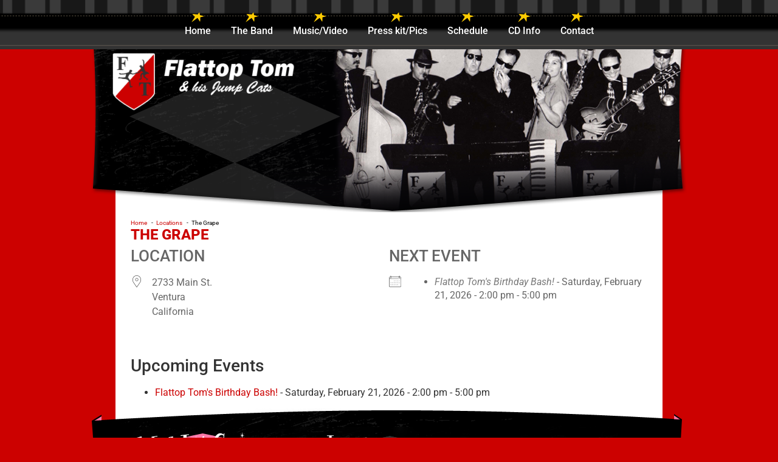

--- FILE ---
content_type: text/html; charset=UTF-8
request_url: https://flattoptom.com/locations/the-grape/
body_size: 14188
content:
<!doctype html>
<html lang="en-US">
<head>
	<meta charset="UTF-8">
	<meta name="viewport" content="width=device-width, initial-scale=1">
	<link rel="profile" href="https://gmpg.org/xfn/11">
	<title>The Grape - Flattop Tom</title>
	<style>img:is([sizes="auto" i], [sizes^="auto," i]) { contain-intrinsic-size: 3000px 1500px }</style>
	<meta name="dc.title" content="The Grape - Flattop Tom">
<meta name="dc.relation" content="https://flattoptom.com/locations/the-grape/">
<meta name="dc.source" content="https://flattoptom.com/">
<meta name="dc.language" content="en_US">
<meta name="robots" content="index, follow, max-snippet:-1, max-image-preview:large, max-video-preview:-1">
<link rel="canonical" href="https://flattoptom.com/locations/the-grape/">
<meta property="og:url" content="https://flattoptom.com/locations/the-grape/">
<meta property="og:site_name" content="Flattop Tom">
<meta property="og:locale" content="en_US">
<meta property="og:type" content="article">
<meta property="article:author" content="">
<meta property="article:publisher" content="">
<meta property="og:title" content="The Grape - Flattop Tom">
<meta property="fb:pages" content="">
<meta property="fb:admins" content="">
<meta property="fb:app_id" content="">
<meta name="twitter:card" content="summary">
<meta name="twitter:site" content="">
<meta name="twitter:creator" content="">
<meta name="twitter:title" content="The Grape - Flattop Tom">
<link rel="alternate" type="application/rss+xml" title="Flattop Tom &raquo; Feed" href="https://flattoptom.com/feed/" />
<link rel="alternate" type="application/rss+xml" title="Flattop Tom &raquo; Comments Feed" href="https://flattoptom.com/comments/feed/" />
<script>
window._wpemojiSettings = {"baseUrl":"https:\/\/s.w.org\/images\/core\/emoji\/16.0.1\/72x72\/","ext":".png","svgUrl":"https:\/\/s.w.org\/images\/core\/emoji\/16.0.1\/svg\/","svgExt":".svg","source":{"concatemoji":"https:\/\/flattoptom.com\/wp-includes\/js\/wp-emoji-release.min.js?ver=42"}};
/*! This file is auto-generated */
!function(s,n){var o,i,e;function c(e){try{var t={supportTests:e,timestamp:(new Date).valueOf()};sessionStorage.setItem(o,JSON.stringify(t))}catch(e){}}function p(e,t,n){e.clearRect(0,0,e.canvas.width,e.canvas.height),e.fillText(t,0,0);var t=new Uint32Array(e.getImageData(0,0,e.canvas.width,e.canvas.height).data),a=(e.clearRect(0,0,e.canvas.width,e.canvas.height),e.fillText(n,0,0),new Uint32Array(e.getImageData(0,0,e.canvas.width,e.canvas.height).data));return t.every(function(e,t){return e===a[t]})}function u(e,t){e.clearRect(0,0,e.canvas.width,e.canvas.height),e.fillText(t,0,0);for(var n=e.getImageData(16,16,1,1),a=0;a<n.data.length;a++)if(0!==n.data[a])return!1;return!0}function f(e,t,n,a){switch(t){case"flag":return n(e,"\ud83c\udff3\ufe0f\u200d\u26a7\ufe0f","\ud83c\udff3\ufe0f\u200b\u26a7\ufe0f")?!1:!n(e,"\ud83c\udde8\ud83c\uddf6","\ud83c\udde8\u200b\ud83c\uddf6")&&!n(e,"\ud83c\udff4\udb40\udc67\udb40\udc62\udb40\udc65\udb40\udc6e\udb40\udc67\udb40\udc7f","\ud83c\udff4\u200b\udb40\udc67\u200b\udb40\udc62\u200b\udb40\udc65\u200b\udb40\udc6e\u200b\udb40\udc67\u200b\udb40\udc7f");case"emoji":return!a(e,"\ud83e\udedf")}return!1}function g(e,t,n,a){var r="undefined"!=typeof WorkerGlobalScope&&self instanceof WorkerGlobalScope?new OffscreenCanvas(300,150):s.createElement("canvas"),o=r.getContext("2d",{willReadFrequently:!0}),i=(o.textBaseline="top",o.font="600 32px Arial",{});return e.forEach(function(e){i[e]=t(o,e,n,a)}),i}function t(e){var t=s.createElement("script");t.src=e,t.defer=!0,s.head.appendChild(t)}"undefined"!=typeof Promise&&(o="wpEmojiSettingsSupports",i=["flag","emoji"],n.supports={everything:!0,everythingExceptFlag:!0},e=new Promise(function(e){s.addEventListener("DOMContentLoaded",e,{once:!0})}),new Promise(function(t){var n=function(){try{var e=JSON.parse(sessionStorage.getItem(o));if("object"==typeof e&&"number"==typeof e.timestamp&&(new Date).valueOf()<e.timestamp+604800&&"object"==typeof e.supportTests)return e.supportTests}catch(e){}return null}();if(!n){if("undefined"!=typeof Worker&&"undefined"!=typeof OffscreenCanvas&&"undefined"!=typeof URL&&URL.createObjectURL&&"undefined"!=typeof Blob)try{var e="postMessage("+g.toString()+"("+[JSON.stringify(i),f.toString(),p.toString(),u.toString()].join(",")+"));",a=new Blob([e],{type:"text/javascript"}),r=new Worker(URL.createObjectURL(a),{name:"wpTestEmojiSupports"});return void(r.onmessage=function(e){c(n=e.data),r.terminate(),t(n)})}catch(e){}c(n=g(i,f,p,u))}t(n)}).then(function(e){for(var t in e)n.supports[t]=e[t],n.supports.everything=n.supports.everything&&n.supports[t],"flag"!==t&&(n.supports.everythingExceptFlag=n.supports.everythingExceptFlag&&n.supports[t]);n.supports.everythingExceptFlag=n.supports.everythingExceptFlag&&!n.supports.flag,n.DOMReady=!1,n.readyCallback=function(){n.DOMReady=!0}}).then(function(){return e}).then(function(){var e;n.supports.everything||(n.readyCallback(),(e=n.source||{}).concatemoji?t(e.concatemoji):e.wpemoji&&e.twemoji&&(t(e.twemoji),t(e.wpemoji)))}))}((window,document),window._wpemojiSettings);
</script>
<style id='wp-emoji-styles-inline-css'>

	img.wp-smiley, img.emoji {
		display: inline !important;
		border: none !important;
		box-shadow: none !important;
		height: 1em !important;
		width: 1em !important;
		margin: 0 0.07em !important;
		vertical-align: -0.1em !important;
		background: none !important;
		padding: 0 !important;
	}
</style>
<link rel='stylesheet' id='wp-block-library-css' href='https://flattoptom.com/wp-includes/css/dist/block-library/style.min.css?ver=6.8.3' media='all' />
<style id='wpseopress-local-business-style-inline-css'>
span.wp-block-wpseopress-local-business-field{margin-right:8px}

</style>
<style id='wpseopress-table-of-contents-style-inline-css'>
.wp-block-wpseopress-table-of-contents li.active>a{font-weight:bold}

</style>
<style id='global-styles-inline-css'>
:root{--wp--preset--aspect-ratio--square: 1;--wp--preset--aspect-ratio--4-3: 4/3;--wp--preset--aspect-ratio--3-4: 3/4;--wp--preset--aspect-ratio--3-2: 3/2;--wp--preset--aspect-ratio--2-3: 2/3;--wp--preset--aspect-ratio--16-9: 16/9;--wp--preset--aspect-ratio--9-16: 9/16;--wp--preset--color--black: #000000;--wp--preset--color--cyan-bluish-gray: #abb8c3;--wp--preset--color--white: #ffffff;--wp--preset--color--pale-pink: #f78da7;--wp--preset--color--vivid-red: #cf2e2e;--wp--preset--color--luminous-vivid-orange: #ff6900;--wp--preset--color--luminous-vivid-amber: #fcb900;--wp--preset--color--light-green-cyan: #7bdcb5;--wp--preset--color--vivid-green-cyan: #00d084;--wp--preset--color--pale-cyan-blue: #8ed1fc;--wp--preset--color--vivid-cyan-blue: #0693e3;--wp--preset--color--vivid-purple: #9b51e0;--wp--preset--gradient--vivid-cyan-blue-to-vivid-purple: linear-gradient(135deg,rgba(6,147,227,1) 0%,rgb(155,81,224) 100%);--wp--preset--gradient--light-green-cyan-to-vivid-green-cyan: linear-gradient(135deg,rgb(122,220,180) 0%,rgb(0,208,130) 100%);--wp--preset--gradient--luminous-vivid-amber-to-luminous-vivid-orange: linear-gradient(135deg,rgba(252,185,0,1) 0%,rgba(255,105,0,1) 100%);--wp--preset--gradient--luminous-vivid-orange-to-vivid-red: linear-gradient(135deg,rgba(255,105,0,1) 0%,rgb(207,46,46) 100%);--wp--preset--gradient--very-light-gray-to-cyan-bluish-gray: linear-gradient(135deg,rgb(238,238,238) 0%,rgb(169,184,195) 100%);--wp--preset--gradient--cool-to-warm-spectrum: linear-gradient(135deg,rgb(74,234,220) 0%,rgb(151,120,209) 20%,rgb(207,42,186) 40%,rgb(238,44,130) 60%,rgb(251,105,98) 80%,rgb(254,248,76) 100%);--wp--preset--gradient--blush-light-purple: linear-gradient(135deg,rgb(255,206,236) 0%,rgb(152,150,240) 100%);--wp--preset--gradient--blush-bordeaux: linear-gradient(135deg,rgb(254,205,165) 0%,rgb(254,45,45) 50%,rgb(107,0,62) 100%);--wp--preset--gradient--luminous-dusk: linear-gradient(135deg,rgb(255,203,112) 0%,rgb(199,81,192) 50%,rgb(65,88,208) 100%);--wp--preset--gradient--pale-ocean: linear-gradient(135deg,rgb(255,245,203) 0%,rgb(182,227,212) 50%,rgb(51,167,181) 100%);--wp--preset--gradient--electric-grass: linear-gradient(135deg,rgb(202,248,128) 0%,rgb(113,206,126) 100%);--wp--preset--gradient--midnight: linear-gradient(135deg,rgb(2,3,129) 0%,rgb(40,116,252) 100%);--wp--preset--font-size--small: 13px;--wp--preset--font-size--medium: 20px;--wp--preset--font-size--large: 36px;--wp--preset--font-size--x-large: 42px;--wp--preset--spacing--20: 0.44rem;--wp--preset--spacing--30: 0.67rem;--wp--preset--spacing--40: 1rem;--wp--preset--spacing--50: 1.5rem;--wp--preset--spacing--60: 2.25rem;--wp--preset--spacing--70: 3.38rem;--wp--preset--spacing--80: 5.06rem;--wp--preset--shadow--natural: 6px 6px 9px rgba(0, 0, 0, 0.2);--wp--preset--shadow--deep: 12px 12px 50px rgba(0, 0, 0, 0.4);--wp--preset--shadow--sharp: 6px 6px 0px rgba(0, 0, 0, 0.2);--wp--preset--shadow--outlined: 6px 6px 0px -3px rgba(255, 255, 255, 1), 6px 6px rgba(0, 0, 0, 1);--wp--preset--shadow--crisp: 6px 6px 0px rgba(0, 0, 0, 1);}:root { --wp--style--global--content-size: 800px;--wp--style--global--wide-size: 1200px; }:where(body) { margin: 0; }.wp-site-blocks > .alignleft { float: left; margin-right: 2em; }.wp-site-blocks > .alignright { float: right; margin-left: 2em; }.wp-site-blocks > .aligncenter { justify-content: center; margin-left: auto; margin-right: auto; }:where(.wp-site-blocks) > * { margin-block-start: 24px; margin-block-end: 0; }:where(.wp-site-blocks) > :first-child { margin-block-start: 0; }:where(.wp-site-blocks) > :last-child { margin-block-end: 0; }:root { --wp--style--block-gap: 24px; }:root :where(.is-layout-flow) > :first-child{margin-block-start: 0;}:root :where(.is-layout-flow) > :last-child{margin-block-end: 0;}:root :where(.is-layout-flow) > *{margin-block-start: 24px;margin-block-end: 0;}:root :where(.is-layout-constrained) > :first-child{margin-block-start: 0;}:root :where(.is-layout-constrained) > :last-child{margin-block-end: 0;}:root :where(.is-layout-constrained) > *{margin-block-start: 24px;margin-block-end: 0;}:root :where(.is-layout-flex){gap: 24px;}:root :where(.is-layout-grid){gap: 24px;}.is-layout-flow > .alignleft{float: left;margin-inline-start: 0;margin-inline-end: 2em;}.is-layout-flow > .alignright{float: right;margin-inline-start: 2em;margin-inline-end: 0;}.is-layout-flow > .aligncenter{margin-left: auto !important;margin-right: auto !important;}.is-layout-constrained > .alignleft{float: left;margin-inline-start: 0;margin-inline-end: 2em;}.is-layout-constrained > .alignright{float: right;margin-inline-start: 2em;margin-inline-end: 0;}.is-layout-constrained > .aligncenter{margin-left: auto !important;margin-right: auto !important;}.is-layout-constrained > :where(:not(.alignleft):not(.alignright):not(.alignfull)){max-width: var(--wp--style--global--content-size);margin-left: auto !important;margin-right: auto !important;}.is-layout-constrained > .alignwide{max-width: var(--wp--style--global--wide-size);}body .is-layout-flex{display: flex;}.is-layout-flex{flex-wrap: wrap;align-items: center;}.is-layout-flex > :is(*, div){margin: 0;}body .is-layout-grid{display: grid;}.is-layout-grid > :is(*, div){margin: 0;}body{padding-top: 0px;padding-right: 0px;padding-bottom: 0px;padding-left: 0px;}a:where(:not(.wp-element-button)){text-decoration: underline;}:root :where(.wp-element-button, .wp-block-button__link){background-color: #32373c;border-width: 0;color: #fff;font-family: inherit;font-size: inherit;line-height: inherit;padding: calc(0.667em + 2px) calc(1.333em + 2px);text-decoration: none;}.has-black-color{color: var(--wp--preset--color--black) !important;}.has-cyan-bluish-gray-color{color: var(--wp--preset--color--cyan-bluish-gray) !important;}.has-white-color{color: var(--wp--preset--color--white) !important;}.has-pale-pink-color{color: var(--wp--preset--color--pale-pink) !important;}.has-vivid-red-color{color: var(--wp--preset--color--vivid-red) !important;}.has-luminous-vivid-orange-color{color: var(--wp--preset--color--luminous-vivid-orange) !important;}.has-luminous-vivid-amber-color{color: var(--wp--preset--color--luminous-vivid-amber) !important;}.has-light-green-cyan-color{color: var(--wp--preset--color--light-green-cyan) !important;}.has-vivid-green-cyan-color{color: var(--wp--preset--color--vivid-green-cyan) !important;}.has-pale-cyan-blue-color{color: var(--wp--preset--color--pale-cyan-blue) !important;}.has-vivid-cyan-blue-color{color: var(--wp--preset--color--vivid-cyan-blue) !important;}.has-vivid-purple-color{color: var(--wp--preset--color--vivid-purple) !important;}.has-black-background-color{background-color: var(--wp--preset--color--black) !important;}.has-cyan-bluish-gray-background-color{background-color: var(--wp--preset--color--cyan-bluish-gray) !important;}.has-white-background-color{background-color: var(--wp--preset--color--white) !important;}.has-pale-pink-background-color{background-color: var(--wp--preset--color--pale-pink) !important;}.has-vivid-red-background-color{background-color: var(--wp--preset--color--vivid-red) !important;}.has-luminous-vivid-orange-background-color{background-color: var(--wp--preset--color--luminous-vivid-orange) !important;}.has-luminous-vivid-amber-background-color{background-color: var(--wp--preset--color--luminous-vivid-amber) !important;}.has-light-green-cyan-background-color{background-color: var(--wp--preset--color--light-green-cyan) !important;}.has-vivid-green-cyan-background-color{background-color: var(--wp--preset--color--vivid-green-cyan) !important;}.has-pale-cyan-blue-background-color{background-color: var(--wp--preset--color--pale-cyan-blue) !important;}.has-vivid-cyan-blue-background-color{background-color: var(--wp--preset--color--vivid-cyan-blue) !important;}.has-vivid-purple-background-color{background-color: var(--wp--preset--color--vivid-purple) !important;}.has-black-border-color{border-color: var(--wp--preset--color--black) !important;}.has-cyan-bluish-gray-border-color{border-color: var(--wp--preset--color--cyan-bluish-gray) !important;}.has-white-border-color{border-color: var(--wp--preset--color--white) !important;}.has-pale-pink-border-color{border-color: var(--wp--preset--color--pale-pink) !important;}.has-vivid-red-border-color{border-color: var(--wp--preset--color--vivid-red) !important;}.has-luminous-vivid-orange-border-color{border-color: var(--wp--preset--color--luminous-vivid-orange) !important;}.has-luminous-vivid-amber-border-color{border-color: var(--wp--preset--color--luminous-vivid-amber) !important;}.has-light-green-cyan-border-color{border-color: var(--wp--preset--color--light-green-cyan) !important;}.has-vivid-green-cyan-border-color{border-color: var(--wp--preset--color--vivid-green-cyan) !important;}.has-pale-cyan-blue-border-color{border-color: var(--wp--preset--color--pale-cyan-blue) !important;}.has-vivid-cyan-blue-border-color{border-color: var(--wp--preset--color--vivid-cyan-blue) !important;}.has-vivid-purple-border-color{border-color: var(--wp--preset--color--vivid-purple) !important;}.has-vivid-cyan-blue-to-vivid-purple-gradient-background{background: var(--wp--preset--gradient--vivid-cyan-blue-to-vivid-purple) !important;}.has-light-green-cyan-to-vivid-green-cyan-gradient-background{background: var(--wp--preset--gradient--light-green-cyan-to-vivid-green-cyan) !important;}.has-luminous-vivid-amber-to-luminous-vivid-orange-gradient-background{background: var(--wp--preset--gradient--luminous-vivid-amber-to-luminous-vivid-orange) !important;}.has-luminous-vivid-orange-to-vivid-red-gradient-background{background: var(--wp--preset--gradient--luminous-vivid-orange-to-vivid-red) !important;}.has-very-light-gray-to-cyan-bluish-gray-gradient-background{background: var(--wp--preset--gradient--very-light-gray-to-cyan-bluish-gray) !important;}.has-cool-to-warm-spectrum-gradient-background{background: var(--wp--preset--gradient--cool-to-warm-spectrum) !important;}.has-blush-light-purple-gradient-background{background: var(--wp--preset--gradient--blush-light-purple) !important;}.has-blush-bordeaux-gradient-background{background: var(--wp--preset--gradient--blush-bordeaux) !important;}.has-luminous-dusk-gradient-background{background: var(--wp--preset--gradient--luminous-dusk) !important;}.has-pale-ocean-gradient-background{background: var(--wp--preset--gradient--pale-ocean) !important;}.has-electric-grass-gradient-background{background: var(--wp--preset--gradient--electric-grass) !important;}.has-midnight-gradient-background{background: var(--wp--preset--gradient--midnight) !important;}.has-small-font-size{font-size: var(--wp--preset--font-size--small) !important;}.has-medium-font-size{font-size: var(--wp--preset--font-size--medium) !important;}.has-large-font-size{font-size: var(--wp--preset--font-size--large) !important;}.has-x-large-font-size{font-size: var(--wp--preset--font-size--x-large) !important;}
:root :where(.wp-block-pullquote){font-size: 1.5em;line-height: 1.6;}
</style>
<link rel='stylesheet' id='events-manager-css' href='https://flattoptom.com/wp-content/plugins/events-manager/includes/css/events-manager.min.css?ver=7.2' media='all' />
<link rel='stylesheet' id='hello-elementor-css' href='https://flattoptom.com/wp-content/themes/hello-elementor/assets/css/reset.css?ver=3.4.5' media='all' />
<link rel='stylesheet' id='hello-elementor-theme-style-css' href='https://flattoptom.com/wp-content/themes/hello-elementor/assets/css/theme.css?ver=3.4.5' media='all' />
<link rel='stylesheet' id='hello-elementor-header-footer-css' href='https://flattoptom.com/wp-content/themes/hello-elementor/assets/css/header-footer.css?ver=3.4.5' media='all' />
<link rel='stylesheet' id='elementor-frontend-css' href='https://flattoptom.com/wp-content/plugins/elementor/assets/css/frontend.min.css?ver=3.32.2' media='all' />
<style id='elementor-frontend-inline-css'>
.elementor-1288 .elementor-element.elementor-element-d26ee90:not(.elementor-motion-effects-element-type-background), .elementor-1288 .elementor-element.elementor-element-d26ee90 > .elementor-motion-effects-container > .elementor-motion-effects-layer{background-image:url("https://flattoptom.com/wp-content/uploads/2023/06/banner_default.png");}
</style>
<link rel='stylesheet' id='elementor-post-5-css' href='https://flattoptom.com/wp-content/uploads/elementor/css/post-5.css?ver=1766252041' media='all' />
<link rel='stylesheet' id='widget-mega-menu-css' href='https://flattoptom.com/wp-content/plugins/elementor-pro/assets/css/widget-mega-menu.min.css?ver=3.32.1' media='all' />
<link rel='stylesheet' id='widget-image-css' href='https://flattoptom.com/wp-content/plugins/elementor/assets/css/widget-image.min.css?ver=3.32.2' media='all' />
<link rel='stylesheet' id='widget-form-css' href='https://flattoptom.com/wp-content/plugins/elementor-pro/assets/css/widget-form.min.css?ver=3.32.1' media='all' />
<link rel='stylesheet' id='widget-posts-css' href='https://flattoptom.com/wp-content/plugins/elementor-pro/assets/css/widget-posts.min.css?ver=3.32.1' media='all' />
<link rel='stylesheet' id='widget-spacer-css' href='https://flattoptom.com/wp-content/plugins/elementor/assets/css/widget-spacer.min.css?ver=3.32.2' media='all' />
<link rel='stylesheet' id='widget-nav-menu-css' href='https://flattoptom.com/wp-content/plugins/elementor-pro/assets/css/widget-nav-menu.min.css?ver=3.32.1' media='all' />
<link rel='stylesheet' id='widget-heading-css' href='https://flattoptom.com/wp-content/plugins/elementor/assets/css/widget-heading.min.css?ver=3.32.2' media='all' />
<link rel='stylesheet' id='elementor-icons-css' href='https://flattoptom.com/wp-content/plugins/elementor/assets/lib/eicons/css/elementor-icons.min.css?ver=5.44.0' media='all' />
<link rel='stylesheet' id='elementor-post-11-css' href='https://flattoptom.com/wp-content/uploads/elementor/css/post-11.css?ver=1766252041' media='all' />
<link rel='stylesheet' id='elementor-post-48-css' href='https://flattoptom.com/wp-content/uploads/elementor/css/post-48.css?ver=1766252041' media='all' />
<link rel='stylesheet' id='elementor-post-1288-css' href='https://flattoptom.com/wp-content/uploads/elementor/css/post-1288.css?ver=1766252244' media='all' />
<link rel='stylesheet' id='hello-elementor-child-style-css' href='https://flattoptom.com/wp-content/themes/hello-theme-child-master/style.css?ver=2.0.0' media='all' />
<link rel='stylesheet' id='elementor-gf-local-roboto-css' href='https://flattoptom.com/wp-content/uploads/elementor/google-fonts/css/roboto.css?ver=1744761400' media='all' />
<link rel='stylesheet' id='elementor-gf-local-robotoslab-css' href='https://flattoptom.com/wp-content/uploads/elementor/google-fonts/css/robotoslab.css?ver=1744761402' media='all' />
<link rel='stylesheet' id='elementor-icons-shared-0-css' href='https://flattoptom.com/wp-content/plugins/elementor/assets/lib/font-awesome/css/fontawesome.min.css?ver=5.15.3' media='all' />
<link rel='stylesheet' id='elementor-icons-fa-solid-css' href='https://flattoptom.com/wp-content/plugins/elementor/assets/lib/font-awesome/css/solid.min.css?ver=5.15.3' media='all' />
<script src="https://flattoptom.com/wp-includes/js/jquery/jquery.min.js?ver=3.7.1" id="jquery-core-js"></script>
<script src="https://flattoptom.com/wp-includes/js/jquery/jquery-migrate.min.js?ver=3.4.1" id="jquery-migrate-js"></script>
<script src="https://flattoptom.com/wp-includes/js/jquery/ui/core.min.js?ver=1.13.3" id="jquery-ui-core-js"></script>
<script src="https://flattoptom.com/wp-includes/js/jquery/ui/mouse.min.js?ver=1.13.3" id="jquery-ui-mouse-js"></script>
<script src="https://flattoptom.com/wp-includes/js/jquery/ui/sortable.min.js?ver=1.13.3" id="jquery-ui-sortable-js"></script>
<script src="https://flattoptom.com/wp-includes/js/jquery/ui/datepicker.min.js?ver=1.13.3" id="jquery-ui-datepicker-js"></script>
<script id="jquery-ui-datepicker-js-after">
jQuery(function(jQuery){jQuery.datepicker.setDefaults({"closeText":"Close","currentText":"Today","monthNames":["January","February","March","April","May","June","July","August","September","October","November","December"],"monthNamesShort":["Jan","Feb","Mar","Apr","May","Jun","Jul","Aug","Sep","Oct","Nov","Dec"],"nextText":"Next","prevText":"Previous","dayNames":["Sunday","Monday","Tuesday","Wednesday","Thursday","Friday","Saturday"],"dayNamesShort":["Sun","Mon","Tue","Wed","Thu","Fri","Sat"],"dayNamesMin":["S","M","T","W","T","F","S"],"dateFormat":"MM d, yy","firstDay":1,"isRTL":false});});
</script>
<script src="https://flattoptom.com/wp-includes/js/jquery/ui/resizable.min.js?ver=1.13.3" id="jquery-ui-resizable-js"></script>
<script src="https://flattoptom.com/wp-includes/js/jquery/ui/draggable.min.js?ver=1.13.3" id="jquery-ui-draggable-js"></script>
<script src="https://flattoptom.com/wp-includes/js/jquery/ui/controlgroup.min.js?ver=1.13.3" id="jquery-ui-controlgroup-js"></script>
<script src="https://flattoptom.com/wp-includes/js/jquery/ui/checkboxradio.min.js?ver=1.13.3" id="jquery-ui-checkboxradio-js"></script>
<script src="https://flattoptom.com/wp-includes/js/jquery/ui/button.min.js?ver=1.13.3" id="jquery-ui-button-js"></script>
<script src="https://flattoptom.com/wp-includes/js/jquery/ui/dialog.min.js?ver=1.13.3" id="jquery-ui-dialog-js"></script>
<script id="events-manager-js-extra">
var EM = {"ajaxurl":"https:\/\/flattoptom.com\/wp-admin\/admin-ajax.php","locationajaxurl":"https:\/\/flattoptom.com\/wp-admin\/admin-ajax.php?action=locations_search","firstDay":"1","locale":"en","dateFormat":"yy-mm-dd","ui_css":"https:\/\/flattoptom.com\/wp-content\/plugins\/events-manager\/includes\/css\/jquery-ui\/build.min.css","show24hours":"0","is_ssl":"1","autocomplete_limit":"10","calendar":{"breakpoints":{"small":560,"medium":908,"large":false}},"phone":"","datepicker":{"format":"m\/d\/Y"},"search":{"breakpoints":{"small":650,"medium":850,"full":false}},"url":"https:\/\/flattoptom.com\/wp-content\/plugins\/events-manager","assets":{"input.em-uploader":{"js":{"em-uploader":{"url":"https:\/\/flattoptom.com\/wp-content\/plugins\/events-manager\/includes\/js\/em-uploader.js?v=7.2","event":"em_uploader_ready"}}},".em-event-editor":{"js":{"event-editor":{"url":"https:\/\/flattoptom.com\/wp-content\/plugins\/events-manager\/includes\/js\/events-manager-event-editor.js?v=7.2","event":"em_event_editor_ready"}},"css":{"event-editor":"https:\/\/flattoptom.com\/wp-content\/plugins\/events-manager\/includes\/css\/events-manager-event-editor.min.css?v=7.2"}},".em-recurrence-sets, .em-timezone":{"js":{"luxon":{"url":"luxon\/luxon.js?v=7.2","event":"em_luxon_ready"}}},".em-booking-form, #em-booking-form, .em-booking-recurring, .em-event-booking-form":{"js":{"em-bookings":{"url":"https:\/\/flattoptom.com\/wp-content\/plugins\/events-manager\/includes\/js\/bookingsform.js?v=7.2","event":"em_booking_form_js_loaded"}}},"#em-opt-archetypes":{"js":{"archetypes":"https:\/\/flattoptom.com\/wp-content\/plugins\/events-manager\/includes\/js\/admin-archetype-editor.js?v=7.2","archetypes_ms":"https:\/\/flattoptom.com\/wp-content\/plugins\/events-manager\/includes\/js\/admin-archetypes.js?v=7.2","qs":"qs\/qs.js?v=7.2"}}},"cached":"","txt_search":"Search","txt_searching":"Searching...","txt_loading":"Loading..."};
</script>
<script src="https://flattoptom.com/wp-content/plugins/events-manager/includes/js/events-manager.js?ver=7.2" id="events-manager-js"></script>
<link rel="https://api.w.org/" href="https://flattoptom.com/wp-json/" /><link rel="EditURI" type="application/rsd+xml" title="RSD" href="https://flattoptom.com/xmlrpc.php?rsd" />
<link rel='shortlink' href='https://flattoptom.com/?p=1275' />
<link rel="alternate" title="oEmbed (JSON)" type="application/json+oembed" href="https://flattoptom.com/wp-json/oembed/1.0/embed?url=https%3A%2F%2Fflattoptom.com%2Flocations%2Fthe-grape%2F" />
<link rel="alternate" title="oEmbed (XML)" type="text/xml+oembed" href="https://flattoptom.com/wp-json/oembed/1.0/embed?url=https%3A%2F%2Fflattoptom.com%2Flocations%2Fthe-grape%2F&#038;format=xml" />
<meta name="generator" content="Elementor 3.32.2; features: additional_custom_breakpoints; settings: css_print_method-external, google_font-enabled, font_display-swap">
			<style>
				.e-con.e-parent:nth-of-type(n+4):not(.e-lazyloaded):not(.e-no-lazyload),
				.e-con.e-parent:nth-of-type(n+4):not(.e-lazyloaded):not(.e-no-lazyload) * {
					background-image: none !important;
				}
				@media screen and (max-height: 1024px) {
					.e-con.e-parent:nth-of-type(n+3):not(.e-lazyloaded):not(.e-no-lazyload),
					.e-con.e-parent:nth-of-type(n+3):not(.e-lazyloaded):not(.e-no-lazyload) * {
						background-image: none !important;
					}
				}
				@media screen and (max-height: 640px) {
					.e-con.e-parent:nth-of-type(n+2):not(.e-lazyloaded):not(.e-no-lazyload),
					.e-con.e-parent:nth-of-type(n+2):not(.e-lazyloaded):not(.e-no-lazyload) * {
						background-image: none !important;
					}
				}
			</style>
			<style>.breadcrumb {list-style:none;margin:0;padding-inline-start:0;}.breadcrumb li {margin:0;display:inline-block;position:relative;}.breadcrumb li::after{content:' - ';margin-left:5px;margin-right:5px;}.breadcrumb li:last-child::after{display:none}</style><link rel="icon" href="https://flattoptom.com/wp-content/uploads/2023/07/cropped-flattop-tom--32x32.png" sizes="32x32" />
<link rel="icon" href="https://flattoptom.com/wp-content/uploads/2023/07/cropped-flattop-tom--192x192.png" sizes="192x192" />
<link rel="apple-touch-icon" href="https://flattoptom.com/wp-content/uploads/2023/07/cropped-flattop-tom--180x180.png" />
<meta name="msapplication-TileImage" content="https://flattoptom.com/wp-content/uploads/2023/07/cropped-flattop-tom--270x270.png" />
</head>
<body class="wp-singular location-template-default single single-location postid-1275 wp-embed-responsive wp-theme-hello-elementor wp-child-theme-hello-theme-child-master hello-elementor-default elementor-default elementor-template-full-width elementor-kit-5 elementor-page-1288">


<a class="skip-link screen-reader-text" href="#content">Skip to content</a>

		<header data-elementor-type="header" data-elementor-id="11" class="elementor elementor-11 elementor-location-header" data-elementor-post-type="elementor_library">
			<div class="elementor-element elementor-element-f268c4e e-con-full e-flex e-con e-parent" data-id="f268c4e" data-element_type="container" data-settings="{&quot;background_background&quot;:&quot;classic&quot;}">
				<div class="elementor-element elementor-element-3901dcc fct-icon e-fit_to_content e-n-menu-mobile e-n-menu-layout-horizontal elementor-widget elementor-widget-n-menu" data-id="3901dcc" data-element_type="widget" data-settings="{&quot;menu_items&quot;:[{&quot;item_title&quot;:&quot;Home&quot;,&quot;_id&quot;:&quot;c314b37&quot;,&quot;item_link&quot;:{&quot;url&quot;:&quot;https:\/\/flattoptom.com\/&quot;,&quot;is_external&quot;:&quot;&quot;,&quot;nofollow&quot;:&quot;&quot;,&quot;custom_attributes&quot;:&quot;&quot;},&quot;item_icon&quot;:{&quot;value&quot;:{&quot;url&quot;:&quot;https:\/\/flattoptom.com\/wp-content\/uploads\/2023\/04\/Star-Flattop.svg&quot;,&quot;id&quot;:1432},&quot;library&quot;:&quot;svg&quot;},&quot;item_icon_active&quot;:{&quot;value&quot;:{&quot;url&quot;:&quot;https:\/\/flattoptom.com\/wp-content\/uploads\/2023\/04\/Star.svg&quot;,&quot;id&quot;:24},&quot;library&quot;:&quot;svg&quot;},&quot;item_dropdown_content&quot;:&quot;no&quot;,&quot;element_id&quot;:&quot;&quot;},{&quot;item_title&quot;:&quot;The Band&quot;,&quot;item_link&quot;:{&quot;url&quot;:&quot;https:\/\/flattoptom.com\/the-band\/&quot;,&quot;is_external&quot;:&quot;&quot;,&quot;nofollow&quot;:&quot;&quot;,&quot;custom_attributes&quot;:&quot;&quot;},&quot;item_icon&quot;:{&quot;value&quot;:{&quot;url&quot;:&quot;https:\/\/flattoptom.com\/wp-content\/uploads\/2023\/04\/Flat-Top-Tom-Star.svg&quot;,&quot;id&quot;:95},&quot;library&quot;:&quot;svg&quot;},&quot;item_icon_active&quot;:{&quot;value&quot;:{&quot;url&quot;:&quot;https:\/\/flattoptom.com\/wp-content\/uploads\/2023\/04\/Star.svg&quot;,&quot;id&quot;:24},&quot;library&quot;:&quot;svg&quot;},&quot;_id&quot;:&quot;ab504d9&quot;,&quot;item_dropdown_content&quot;:&quot;no&quot;,&quot;element_id&quot;:&quot;&quot;},{&quot;item_title&quot;:&quot;Music\/Video&quot;,&quot;item_link&quot;:{&quot;url&quot;:&quot;https:\/\/flattoptom.com\/music\/&quot;,&quot;is_external&quot;:&quot;&quot;,&quot;nofollow&quot;:&quot;&quot;,&quot;custom_attributes&quot;:&quot;&quot;},&quot;item_icon&quot;:{&quot;value&quot;:{&quot;url&quot;:&quot;https:\/\/flattoptom.com\/wp-content\/uploads\/2023\/04\/Flat-Top-Tom-Star.svg&quot;,&quot;id&quot;:95},&quot;library&quot;:&quot;svg&quot;},&quot;item_icon_active&quot;:{&quot;value&quot;:{&quot;url&quot;:&quot;https:\/\/flattoptom.com\/wp-content\/uploads\/2023\/04\/Star.svg&quot;,&quot;id&quot;:24},&quot;library&quot;:&quot;svg&quot;},&quot;_id&quot;:&quot;edca728&quot;,&quot;item_dropdown_content&quot;:&quot;no&quot;,&quot;element_id&quot;:&quot;&quot;},{&quot;item_title&quot;:&quot;Press kit\/Pics&quot;,&quot;item_link&quot;:{&quot;url&quot;:&quot;https:\/\/flattoptom.com\/press-kit\/&quot;,&quot;is_external&quot;:&quot;&quot;,&quot;nofollow&quot;:&quot;&quot;,&quot;custom_attributes&quot;:&quot;&quot;},&quot;item_icon&quot;:{&quot;value&quot;:{&quot;url&quot;:&quot;https:\/\/flattoptom.com\/wp-content\/uploads\/2023\/04\/Flat-Top-Tom-Star.svg&quot;,&quot;id&quot;:95},&quot;library&quot;:&quot;svg&quot;},&quot;item_icon_active&quot;:{&quot;value&quot;:{&quot;url&quot;:&quot;https:\/\/flattoptom.com\/wp-content\/uploads\/2023\/04\/Star.svg&quot;,&quot;id&quot;:24},&quot;library&quot;:&quot;svg&quot;},&quot;_id&quot;:&quot;3ea77a5&quot;,&quot;item_dropdown_content&quot;:&quot;no&quot;,&quot;element_id&quot;:&quot;&quot;},{&quot;item_title&quot;:&quot;Schedule&quot;,&quot;item_link&quot;:{&quot;url&quot;:&quot;https:\/\/flattoptom.com\/schedule\/&quot;,&quot;is_external&quot;:&quot;&quot;,&quot;nofollow&quot;:&quot;&quot;,&quot;custom_attributes&quot;:&quot;&quot;},&quot;item_icon&quot;:{&quot;value&quot;:{&quot;url&quot;:&quot;https:\/\/flattoptom.com\/wp-content\/uploads\/2023\/04\/Flat-Top-Tom-Star.svg&quot;,&quot;id&quot;:95},&quot;library&quot;:&quot;svg&quot;},&quot;item_icon_active&quot;:{&quot;value&quot;:{&quot;url&quot;:&quot;https:\/\/flattoptom.com\/wp-content\/uploads\/2023\/04\/Star.svg&quot;,&quot;id&quot;:24},&quot;library&quot;:&quot;svg&quot;},&quot;_id&quot;:&quot;dc4de03&quot;,&quot;item_dropdown_content&quot;:&quot;no&quot;,&quot;element_id&quot;:&quot;&quot;},{&quot;item_title&quot;:&quot;CD Info&quot;,&quot;item_link&quot;:{&quot;url&quot;:&quot;https:\/\/flattoptom.com\/cd-info\/&quot;,&quot;is_external&quot;:&quot;&quot;,&quot;nofollow&quot;:&quot;&quot;,&quot;custom_attributes&quot;:&quot;&quot;},&quot;item_icon&quot;:{&quot;value&quot;:{&quot;url&quot;:&quot;https:\/\/flattoptom.com\/wp-content\/uploads\/2023\/04\/Flat-Top-Tom-Star.svg&quot;,&quot;id&quot;:95},&quot;library&quot;:&quot;svg&quot;},&quot;item_icon_active&quot;:{&quot;value&quot;:{&quot;url&quot;:&quot;https:\/\/flattoptom.com\/wp-content\/uploads\/2023\/04\/Star.svg&quot;,&quot;id&quot;:24},&quot;library&quot;:&quot;svg&quot;},&quot;_id&quot;:&quot;186bbee&quot;,&quot;item_dropdown_content&quot;:&quot;no&quot;,&quot;element_id&quot;:&quot;&quot;},{&quot;item_title&quot;:&quot;Contact&quot;,&quot;item_link&quot;:{&quot;url&quot;:&quot;https:\/\/flattoptom.com\/contact\/&quot;,&quot;is_external&quot;:&quot;&quot;,&quot;nofollow&quot;:&quot;&quot;,&quot;custom_attributes&quot;:&quot;&quot;},&quot;item_icon&quot;:{&quot;value&quot;:{&quot;url&quot;:&quot;https:\/\/flattoptom.com\/wp-content\/uploads\/2023\/04\/Flat-Top-Tom-Star.svg&quot;,&quot;id&quot;:95},&quot;library&quot;:&quot;svg&quot;},&quot;item_icon_active&quot;:{&quot;value&quot;:{&quot;url&quot;:&quot;https:\/\/flattoptom.com\/wp-content\/uploads\/2023\/04\/Star.svg&quot;,&quot;id&quot;:24},&quot;library&quot;:&quot;svg&quot;},&quot;_id&quot;:&quot;94c5402&quot;,&quot;item_dropdown_content&quot;:&quot;no&quot;,&quot;element_id&quot;:&quot;&quot;}],&quot;item_position_horizontal&quot;:&quot;center&quot;,&quot;content_width&quot;:&quot;fit_to_content&quot;,&quot;breakpoint_selector&quot;:&quot;mobile&quot;,&quot;content_horizontal_position&quot;:&quot;center&quot;,&quot;item_layout&quot;:&quot;horizontal&quot;,&quot;open_on&quot;:&quot;hover&quot;,&quot;horizontal_scroll&quot;:&quot;disable&quot;,&quot;menu_item_title_distance_from_content&quot;:{&quot;unit&quot;:&quot;px&quot;,&quot;size&quot;:0,&quot;sizes&quot;:[]},&quot;menu_item_title_distance_from_content_tablet&quot;:{&quot;unit&quot;:&quot;px&quot;,&quot;size&quot;:&quot;&quot;,&quot;sizes&quot;:[]},&quot;menu_item_title_distance_from_content_mobile&quot;:{&quot;unit&quot;:&quot;px&quot;,&quot;size&quot;:&quot;&quot;,&quot;sizes&quot;:[]}}" data-widget_type="mega-menu.default">
				<div class="elementor-widget-container">
							<nav class="e-n-menu" data-widget-number="597" aria-label="Menu">
					<button class="e-n-menu-toggle" id="menu-toggle-597" aria-haspopup="true" aria-expanded="false" aria-controls="menubar-597" aria-label="Menu Toggle">
			<span class="e-n-menu-toggle-icon e-open">
				<i class="eicon-menu-bar"></i>			</span>
			<span class="e-n-menu-toggle-icon e-close">
				<i class="eicon-close"></i>			</span>
		</button>
					<div class="e-n-menu-wrapper" id="menubar-597" aria-labelledby="menu-toggle-597">
				<ul class="e-n-menu-heading">
								<li class="e-n-menu-item">
				<div id="e-n-menu-title-5971" class="e-n-menu-title">
					<a class="e-n-menu-title-container e-focus e-link" href="https://flattoptom.com/">													<span class="e-n-menu-icon">
								<span class="icon-active"><svg xmlns="http://www.w3.org/2000/svg" id="uuid-7af3494f-7652-4d21-9b4d-edf1cc4f78d3" width="510" height="399" viewBox="0 0 510 399"><polygon points="245.32 84.7 318.31 .03 341.67 110.98 511 157.69 353.34 198.56 347.51 385.41 242.4 221.92 3 397.09 137.3 181.05 32.2 64.26 245.32 84.7"></polygon></svg></span>
								<span class="icon-inactive"><svg xmlns="http://www.w3.org/2000/svg" id="Layer_1" width="510" height="399" viewBox="0 0 510 399"><defs><style>.cls-1{stroke-width:0px;}</style></defs><polygon class="cls-1" points="245.32 84.7 318.31 .03 341.67 110.98 511 157.69 353.34 198.56 347.51 385.41 242.4 221.92 3 397.09 137.3 181.05 32.2 64.26 245.32 84.7"></polygon></svg></span>
							</span>
												<span class="e-n-menu-title-text">
							Home						</span>
					</a>									</div>
							</li>
					<li class="e-n-menu-item">
				<div id="e-n-menu-title-5972" class="e-n-menu-title">
					<a class="e-n-menu-title-container e-focus e-link" href="https://flattoptom.com/the-band/">													<span class="e-n-menu-icon">
								<span class="icon-active"><svg xmlns="http://www.w3.org/2000/svg" id="uuid-7af3494f-7652-4d21-9b4d-edf1cc4f78d3" width="510" height="399" viewBox="0 0 510 399"><polygon points="245.32 84.7 318.31 .03 341.67 110.98 511 157.69 353.34 198.56 347.51 385.41 242.4 221.92 3 397.09 137.3 181.05 32.2 64.26 245.32 84.7"></polygon></svg></span>
								<span class="icon-inactive"><svg xmlns="http://www.w3.org/2000/svg" viewBox="0 0 510 399"><path d="M245.32 84.7 318.31.03l23.36 110.95L511 157.69l-157.66 40.87-5.83 186.85L242.4 221.92 3 397.09l134.3-216.04L32.2 64.26 245.32 84.7z"></path></svg></span>
							</span>
												<span class="e-n-menu-title-text">
							The Band						</span>
					</a>									</div>
							</li>
					<li class="e-n-menu-item">
				<div id="e-n-menu-title-5973" class="e-n-menu-title">
					<a class="e-n-menu-title-container e-focus e-link" href="https://flattoptom.com/music/">													<span class="e-n-menu-icon">
								<span class="icon-active"><svg xmlns="http://www.w3.org/2000/svg" id="uuid-7af3494f-7652-4d21-9b4d-edf1cc4f78d3" width="510" height="399" viewBox="0 0 510 399"><polygon points="245.32 84.7 318.31 .03 341.67 110.98 511 157.69 353.34 198.56 347.51 385.41 242.4 221.92 3 397.09 137.3 181.05 32.2 64.26 245.32 84.7"></polygon></svg></span>
								<span class="icon-inactive"><svg xmlns="http://www.w3.org/2000/svg" viewBox="0 0 510 399"><path d="M245.32 84.7 318.31.03l23.36 110.95L511 157.69l-157.66 40.87-5.83 186.85L242.4 221.92 3 397.09l134.3-216.04L32.2 64.26 245.32 84.7z"></path></svg></span>
							</span>
												<span class="e-n-menu-title-text">
							Music/Video						</span>
					</a>									</div>
							</li>
					<li class="e-n-menu-item">
				<div id="e-n-menu-title-5974" class="e-n-menu-title">
					<a class="e-n-menu-title-container e-focus e-link" href="https://flattoptom.com/press-kit/">													<span class="e-n-menu-icon">
								<span class="icon-active"><svg xmlns="http://www.w3.org/2000/svg" id="uuid-7af3494f-7652-4d21-9b4d-edf1cc4f78d3" width="510" height="399" viewBox="0 0 510 399"><polygon points="245.32 84.7 318.31 .03 341.67 110.98 511 157.69 353.34 198.56 347.51 385.41 242.4 221.92 3 397.09 137.3 181.05 32.2 64.26 245.32 84.7"></polygon></svg></span>
								<span class="icon-inactive"><svg xmlns="http://www.w3.org/2000/svg" viewBox="0 0 510 399"><path d="M245.32 84.7 318.31.03l23.36 110.95L511 157.69l-157.66 40.87-5.83 186.85L242.4 221.92 3 397.09l134.3-216.04L32.2 64.26 245.32 84.7z"></path></svg></span>
							</span>
												<span class="e-n-menu-title-text">
							Press kit/Pics						</span>
					</a>									</div>
							</li>
					<li class="e-n-menu-item">
				<div id="e-n-menu-title-5975" class="e-n-menu-title">
					<a class="e-n-menu-title-container e-focus e-link" href="https://flattoptom.com/schedule/">													<span class="e-n-menu-icon">
								<span class="icon-active"><svg xmlns="http://www.w3.org/2000/svg" id="uuid-7af3494f-7652-4d21-9b4d-edf1cc4f78d3" width="510" height="399" viewBox="0 0 510 399"><polygon points="245.32 84.7 318.31 .03 341.67 110.98 511 157.69 353.34 198.56 347.51 385.41 242.4 221.92 3 397.09 137.3 181.05 32.2 64.26 245.32 84.7"></polygon></svg></span>
								<span class="icon-inactive"><svg xmlns="http://www.w3.org/2000/svg" viewBox="0 0 510 399"><path d="M245.32 84.7 318.31.03l23.36 110.95L511 157.69l-157.66 40.87-5.83 186.85L242.4 221.92 3 397.09l134.3-216.04L32.2 64.26 245.32 84.7z"></path></svg></span>
							</span>
												<span class="e-n-menu-title-text">
							Schedule						</span>
					</a>									</div>
							</li>
					<li class="e-n-menu-item">
				<div id="e-n-menu-title-5976" class="e-n-menu-title">
					<a class="e-n-menu-title-container e-focus e-link" href="https://flattoptom.com/cd-info/">													<span class="e-n-menu-icon">
								<span class="icon-active"><svg xmlns="http://www.w3.org/2000/svg" id="uuid-7af3494f-7652-4d21-9b4d-edf1cc4f78d3" width="510" height="399" viewBox="0 0 510 399"><polygon points="245.32 84.7 318.31 .03 341.67 110.98 511 157.69 353.34 198.56 347.51 385.41 242.4 221.92 3 397.09 137.3 181.05 32.2 64.26 245.32 84.7"></polygon></svg></span>
								<span class="icon-inactive"><svg xmlns="http://www.w3.org/2000/svg" viewBox="0 0 510 399"><path d="M245.32 84.7 318.31.03l23.36 110.95L511 157.69l-157.66 40.87-5.83 186.85L242.4 221.92 3 397.09l134.3-216.04L32.2 64.26 245.32 84.7z"></path></svg></span>
							</span>
												<span class="e-n-menu-title-text">
							CD Info						</span>
					</a>									</div>
							</li>
					<li class="e-n-menu-item">
				<div id="e-n-menu-title-5977" class="e-n-menu-title">
					<a class="e-n-menu-title-container e-focus e-link" href="https://flattoptom.com/contact/">													<span class="e-n-menu-icon">
								<span class="icon-active"><svg xmlns="http://www.w3.org/2000/svg" id="uuid-7af3494f-7652-4d21-9b4d-edf1cc4f78d3" width="510" height="399" viewBox="0 0 510 399"><polygon points="245.32 84.7 318.31 .03 341.67 110.98 511 157.69 353.34 198.56 347.51 385.41 242.4 221.92 3 397.09 137.3 181.05 32.2 64.26 245.32 84.7"></polygon></svg></span>
								<span class="icon-inactive"><svg xmlns="http://www.w3.org/2000/svg" viewBox="0 0 510 399"><path d="M245.32 84.7 318.31.03l23.36 110.95L511 157.69l-157.66 40.87-5.83 186.85L242.4 221.92 3 397.09l134.3-216.04L32.2 64.26 245.32 84.7z"></path></svg></span>
							</span>
												<span class="e-n-menu-title-text">
							Contact						</span>
					</a>									</div>
							</li>
						</ul>
			</div>
		</nav>
						</div>
				</div>
				</div>
				</header>
				<div data-elementor-type="single-page" data-elementor-id="1288" class="elementor elementor-1288 elementor-location-single post-1275 location type-location status-publish hentry" data-elementor-post-type="elementor_library">
			<div class="elementor-element elementor-element-d26ee90 e-transform e-flex e-con-boxed e-con e-parent" data-id="d26ee90" data-element_type="container" data-settings="{&quot;background_background&quot;:&quot;classic&quot;,&quot;_transform_translateY_effect&quot;:{&quot;unit&quot;:&quot;px&quot;,&quot;size&quot;:-14,&quot;sizes&quot;:[]},&quot;_transform_translateX_effect&quot;:{&quot;unit&quot;:&quot;px&quot;,&quot;size&quot;:&quot;&quot;,&quot;sizes&quot;:[]},&quot;_transform_translateX_effect_tablet&quot;:{&quot;unit&quot;:&quot;px&quot;,&quot;size&quot;:&quot;&quot;,&quot;sizes&quot;:[]},&quot;_transform_translateX_effect_mobile&quot;:{&quot;unit&quot;:&quot;px&quot;,&quot;size&quot;:&quot;&quot;,&quot;sizes&quot;:[]},&quot;_transform_translateY_effect_tablet&quot;:{&quot;unit&quot;:&quot;px&quot;,&quot;size&quot;:&quot;&quot;,&quot;sizes&quot;:[]},&quot;_transform_translateY_effect_mobile&quot;:{&quot;unit&quot;:&quot;px&quot;,&quot;size&quot;:&quot;&quot;,&quot;sizes&quot;:[]}}">
					<div class="e-con-inner">
				<div class="elementor-element elementor-element-7f3249e4 elementor-widget elementor-widget-image" data-id="7f3249e4" data-element_type="widget" data-widget_type="image.default">
				<div class="elementor-widget-container">
																<a href="https://flattoptom.com/">
							<img width="300" height="95" src="https://flattoptom.com/wp-content/uploads/2023/07/FlatTopTomlogo-300x95.png" class="attachment-medium size-medium wp-image-1284" alt="" srcset="https://flattoptom.com/wp-content/uploads/2023/07/FlatTopTomlogo-300x95.png 300w, https://flattoptom.com/wp-content/uploads/2023/07/FlatTopTomlogo.png 365w" sizes="(max-width: 300px) 100vw, 300px" />								</a>
															</div>
				</div>
					</div>
				</div>
		<div class="elementor-element elementor-element-30d312f1 e-transform e-flex e-con-boxed e-con e-parent" data-id="30d312f1" data-element_type="container" data-settings="{&quot;_transform_translateY_effect&quot;:{&quot;unit&quot;:&quot;px&quot;,&quot;size&quot;:-5,&quot;sizes&quot;:[]},&quot;_transform_translateX_effect&quot;:{&quot;unit&quot;:&quot;px&quot;,&quot;size&quot;:&quot;&quot;,&quot;sizes&quot;:[]},&quot;_transform_translateX_effect_tablet&quot;:{&quot;unit&quot;:&quot;px&quot;,&quot;size&quot;:&quot;&quot;,&quot;sizes&quot;:[]},&quot;_transform_translateX_effect_mobile&quot;:{&quot;unit&quot;:&quot;px&quot;,&quot;size&quot;:&quot;&quot;,&quot;sizes&quot;:[]},&quot;_transform_translateY_effect_tablet&quot;:{&quot;unit&quot;:&quot;px&quot;,&quot;size&quot;:&quot;&quot;,&quot;sizes&quot;:[]},&quot;_transform_translateY_effect_mobile&quot;:{&quot;unit&quot;:&quot;px&quot;,&quot;size&quot;:&quot;&quot;,&quot;sizes&quot;:[]}}">
					<div class="e-con-inner">
		<div class="elementor-element elementor-element-1fe0b31b e-flex e-con-boxed e-con e-parent" data-id="1fe0b31b" data-element_type="container" data-settings="{&quot;background_background&quot;:&quot;classic&quot;}">
					<div class="e-con-inner">
		<div class="elementor-element elementor-element-4f457ff8 e-con-full e-flex e-con e-parent" data-id="4f457ff8" data-element_type="container" data-settings="{&quot;background_background&quot;:&quot;classic&quot;}">
				<div class="elementor-element elementor-element-1566f020 elementor-widget elementor-widget-spacer" data-id="1566f020" data-element_type="widget" data-widget_type="spacer.default">
				<div class="elementor-widget-container">
							<div class="elementor-spacer">
			<div class="elementor-spacer-inner"></div>
		</div>
						</div>
				</div>
				<div class="elementor-element elementor-element-2f99d53d elementor-widget elementor-widget-sp-breadcrumbs" data-id="2f99d53d" data-element_type="widget" data-widget_type="sp-breadcrumbs.default">
				<div class="elementor-widget-container">
					<nav  aria-label="breadcrumb"><ol class="breadcrumb" itemscope itemtype="https://schema.org/BreadcrumbList"><li class="breadcrumb-item" itemprop="itemListElement" itemscope itemtype="https://schema.org/ListItem"><a itemscope itemtype="https://schema.org/WebPage" itemprop="item" itemid="https://flattoptom.com" href="https://flattoptom.com"><span itemprop="name">Home</span></a><meta itemprop="position" content="1"></li><li class="breadcrumb-item" itemprop="itemListElement" itemscope itemtype="https://schema.org/ListItem"><a itemscope itemtype="https://schema.org/WebPage" itemprop="item" itemid="https://flattoptom.com/schedule/locations/" href="https://flattoptom.com/schedule/locations/"><span itemprop="name">Locations</span></a><meta itemprop="position" content="2"></li><li class="breadcrumb-item active" aria-current="page" itemprop="itemListElement" itemscope itemtype="https://schema.org/ListItem"><span itemprop="name">The Grape</span><meta itemprop="position" content="3"></li></ol></nav>				</div>
				</div>
				<div class="elementor-element elementor-element-1dd1ac39 elementor-widget elementor-widget-theme-post-title elementor-page-title elementor-widget-heading" data-id="1dd1ac39" data-element_type="widget" data-widget_type="theme-post-title.default">
				<div class="elementor-widget-container">
					<h1 class="elementor-heading-title elementor-size-default">The Grape</h1>				</div>
				</div>
				<div class="elementor-element elementor-element-2d7467c8 elementor-widget elementor-widget-theme-post-content" data-id="2d7467c8" data-element_type="widget" data-widget_type="theme-post-content.default">
				<div class="elementor-widget-container">
					<div class="em em-view-container" id="em-view-1121339800" data-view="location">
	<div class="em em-item em-item-single em-location em-location-single em-location-3" id="em-location-1121339800" data-view-id="1121339800">
		<section class="em-item-header">
	
	<div class="em-item-meta">
		<section class="em-item-meta-column">
			<section class="em-location-where">
				<h3>Location</h3>
				<div class="em-item-meta-line em-location-address">
					<span class="em-icon-location em-icon"></span>
					2733 Main St.<br>Ventura<br>California
				</div>
			</section>
			
		</section>
		<section class="em-item-meta-column">
			
			<section class="em-location-next-event">
				<h3>Next Event</h3>
				
				<div class="em-item-meta-line em-location-events">
					<span class="em-icon-calendar em-icon"></span>
					<div><ul><li><a href="https://flattoptom.com/events/flattop-toms-birthday-bash/">Flattop Tom&#039;s Birthday Bash!</a> - Saturday, February 21, 2026 - 2:00 pm - 5:00 pm</li></ul></div>
				</div>
				
				
			</section>
		</section>
	</div>
</section>
<section class="em-location-section-map">
	
</section>
<section class="em-location-content">
	
</section>
<section class="em-location-events">
	<a name="upcoming-events"></a>
	<h3>Upcoming Events</h3>
	<ul><li><a href="https://flattoptom.com/events/flattop-toms-birthday-bash/">Flattop Tom&#039;s Birthday Bash!</a> - Saturday, February 21, 2026 - 2:00 pm - 5:00 pm</li></ul>
</section>	</div>
</div>				</div>
				</div>
				<div class="elementor-element elementor-element-3879a94 elementor-widget elementor-widget-spacer" data-id="3879a94" data-element_type="widget" data-widget_type="spacer.default">
				<div class="elementor-widget-container">
							<div class="elementor-spacer">
			<div class="elementor-spacer-inner"></div>
		</div>
						</div>
				</div>
				</div>
					</div>
				</div>
					</div>
				</div>
				</div>
				<footer data-elementor-type="footer" data-elementor-id="48" class="elementor elementor-48 elementor-location-footer" data-elementor-post-type="elementor_library">
			<div class="elementor-element elementor-element-8b33f56 e-grid e-transform elementor-hidden-tablet elementor-hidden-mobile e-con-boxed e-con e-parent" data-id="8b33f56" data-element_type="container" data-settings="{&quot;background_background&quot;:&quot;classic&quot;,&quot;_transform_translateX_effect&quot;:{&quot;unit&quot;:&quot;px&quot;,&quot;size&quot;:&quot;&quot;,&quot;sizes&quot;:[]},&quot;_transform_translateX_effect_tablet&quot;:{&quot;unit&quot;:&quot;px&quot;,&quot;size&quot;:&quot;&quot;,&quot;sizes&quot;:[]},&quot;_transform_translateX_effect_mobile&quot;:{&quot;unit&quot;:&quot;px&quot;,&quot;size&quot;:&quot;&quot;,&quot;sizes&quot;:[]},&quot;_transform_translateY_effect&quot;:{&quot;unit&quot;:&quot;px&quot;,&quot;size&quot;:&quot;&quot;,&quot;sizes&quot;:[]},&quot;_transform_translateY_effect_tablet&quot;:{&quot;unit&quot;:&quot;px&quot;,&quot;size&quot;:&quot;&quot;,&quot;sizes&quot;:[]},&quot;_transform_translateY_effect_mobile&quot;:{&quot;unit&quot;:&quot;px&quot;,&quot;size&quot;:&quot;&quot;,&quot;sizes&quot;:[]}}">
					<div class="e-con-inner">
				<div class="elementor-element elementor-element-de7d8cd elementor-widget elementor-widget-image" data-id="de7d8cd" data-element_type="widget" data-widget_type="image.default">
				<div class="elementor-widget-container">
															<img width="262" height="89" src="https://flattoptom.com/wp-content/uploads/2023/04/mail-list-signup-flat-top-tom.png" class="attachment-large size-large wp-image-104" alt="" />															</div>
				</div>
				<div class="elementor-element elementor-element-5723835 elementor-widget elementor-widget-image" data-id="5723835" data-element_type="widget" data-widget_type="image.default">
				<div class="elementor-widget-container">
															<img width="314" height="106" src="https://flattoptom.com/wp-content/uploads/2023/04/Latest-news-flat-top-tom.png" class="attachment-large size-large wp-image-103" alt="" srcset="https://flattoptom.com/wp-content/uploads/2023/04/Latest-news-flat-top-tom.png 314w, https://flattoptom.com/wp-content/uploads/2023/04/Latest-news-flat-top-tom-300x101.png 300w" sizes="(max-width: 314px) 100vw, 314px" />															</div>
				</div>
				<div class="elementor-element elementor-element-26224ae elementor-widget elementor-widget-image" data-id="26224ae" data-element_type="widget" data-widget_type="image.default">
				<div class="elementor-widget-container">
															<img loading="lazy" width="339" height="115" src="https://flattoptom.com/wp-content/uploads/2023/04/Upcoming-shows-flat-top-tom.png" class="attachment-large size-large wp-image-105" alt="" srcset="https://flattoptom.com/wp-content/uploads/2023/04/Upcoming-shows-flat-top-tom.png 339w, https://flattoptom.com/wp-content/uploads/2023/04/Upcoming-shows-flat-top-tom-300x102.png 300w" sizes="(max-width: 339px) 100vw, 339px" />															</div>
				</div>
				<div class="elementor-element elementor-element-902a794 elementor-button-align-stretch elementor-widget elementor-widget-global elementor-global-1366 elementor-widget-form" data-id="902a794" data-element_type="widget" data-settings="{&quot;step_next_label&quot;:&quot;Next&quot;,&quot;step_previous_label&quot;:&quot;Previous&quot;,&quot;button_width&quot;:&quot;100&quot;,&quot;step_type&quot;:&quot;number_text&quot;,&quot;step_icon_shape&quot;:&quot;circle&quot;}" data-widget_type="form.default">
				<div class="elementor-widget-container">
							<form class="elementor-form" method="post" name="New Form" aria-label="New Form">
			<input type="hidden" name="post_id" value="48"/>
			<input type="hidden" name="form_id" value="902a794"/>
			<input type="hidden" name="referer_title" value="The Grape" />

							<input type="hidden" name="queried_id" value="1275"/>
			
			<div class="elementor-form-fields-wrapper elementor-labels-">
								<div class="elementor-field-type-text elementor-field-group elementor-column elementor-field-group-name elementor-col-100">
													<input size="1" type="text" name="form_fields[name]" id="form-field-name" class="elementor-field elementor-size-sm  elementor-field-textual" placeholder="Name">
											</div>
								<div class="elementor-field-type-email elementor-field-group elementor-column elementor-field-group-email elementor-col-100 elementor-field-required">
													<input size="1" type="email" name="form_fields[email]" id="form-field-email" class="elementor-field elementor-size-sm  elementor-field-textual" placeholder="Email" required="required">
											</div>
								<div class="elementor-field-type-text">
					<input size="1" type="text" name="form_fields[field_a795bc4]" id="form-field-field_a795bc4" class="elementor-field elementor-size-sm " style="display:none !important;">				</div>
								<div class="elementor-field-group elementor-column elementor-field-type-submit elementor-col-100 e-form__buttons">
					<button class="elementor-button elementor-size-sm" type="submit">
						<span class="elementor-button-content-wrapper">
																						<span class="elementor-button-text">Join</span>
													</span>
					</button>
				</div>
			</div>
		</form>
						</div>
				</div>
				<div class="elementor-element elementor-element-36388c1 elementor-grid-1 elementor-posts--thumbnail-none elementor-grid-tablet-2 elementor-grid-mobile-1 elementor-widget elementor-widget-posts" data-id="36388c1" data-element_type="widget" data-settings="{&quot;classic_columns&quot;:&quot;1&quot;,&quot;classic_row_gap&quot;:{&quot;unit&quot;:&quot;px&quot;,&quot;size&quot;:&quot;&quot;,&quot;sizes&quot;:[]},&quot;classic_columns_tablet&quot;:&quot;2&quot;,&quot;classic_columns_mobile&quot;:&quot;1&quot;,&quot;classic_row_gap_tablet&quot;:{&quot;unit&quot;:&quot;px&quot;,&quot;size&quot;:&quot;&quot;,&quot;sizes&quot;:[]},&quot;classic_row_gap_mobile&quot;:{&quot;unit&quot;:&quot;px&quot;,&quot;size&quot;:&quot;&quot;,&quot;sizes&quot;:[]}}" data-widget_type="posts.classic">
				<div class="elementor-widget-container">
							<div class="elementor-posts-container elementor-posts elementor-posts--skin-classic elementor-grid" role="list">
				<article class="elementor-post elementor-grid-item post-657 post type-post status-publish format-standard has-post-thumbnail hentry category-uncategorized" role="listitem">
				<div class="elementor-post__text">
				<h3 class="elementor-post__title">
			<a href="https://flattoptom.com/flattop-welcomes-you/" >
				Flattop Welcomes You			</a>
		</h3>
				<div class="elementor-post__excerpt">
			<p>Some of the Great Venue&#8217;s Flattop has played:<br /> The Rose Bowl, Doheny Blues Festival, Long Beach Blues Festival, The House of Blues, B.B. King&#8217;s, The Blues Hall in Athens, Greece,		</div>
					<div class="elementor-post__read-more-wrapper">
		
		<a class="elementor-post__read-more" href="https://flattoptom.com/flattop-welcomes-you/" aria-label="Read more about Flattop Welcomes You" tabindex="-1" >
			Read More »		</a>

					</div>
				</div>
				</article>
				</div>
		
						</div>
				</div>
				<div class="elementor-element elementor-element-01b3962 sl-event elementor-widget elementor-widget-shortcode" data-id="01b3962" data-element_type="widget" data-widget_type="shortcode.default">
				<div class="elementor-widget-container">
							<div class="elementor-shortcode"><div class="em em-view-container" id="em-view-1922816850" data-view="list">
	<div class="em em-list em-events-list" id="em-events-list-1922816850" data-view-id="1922816850">
	<p><a href="https://flattoptom.com/events/flattop-toms-birthday-bash/">Flattop Tom&#039;s Birthday Bash!</a> will take place at <a href="https://flattoptom.com/locations/the-grape/">The Grape</a> on Saturday, February 21, 2026 at 2:00 pm - 5:00 pm</p>	</div>
</div>


</div>
						</div>
				</div>
					</div>
				</div>
		<div class="elementor-element elementor-element-0244778 e-grid e-transform elementor-hidden-desktop e-con-boxed e-con e-parent" data-id="0244778" data-element_type="container" data-settings="{&quot;background_background&quot;:&quot;gradient&quot;,&quot;_transform_translateX_effect&quot;:{&quot;unit&quot;:&quot;px&quot;,&quot;size&quot;:&quot;&quot;,&quot;sizes&quot;:[]},&quot;_transform_translateX_effect_tablet&quot;:{&quot;unit&quot;:&quot;px&quot;,&quot;size&quot;:&quot;&quot;,&quot;sizes&quot;:[]},&quot;_transform_translateX_effect_mobile&quot;:{&quot;unit&quot;:&quot;px&quot;,&quot;size&quot;:&quot;&quot;,&quot;sizes&quot;:[]},&quot;_transform_translateY_effect&quot;:{&quot;unit&quot;:&quot;px&quot;,&quot;size&quot;:&quot;&quot;,&quot;sizes&quot;:[]},&quot;_transform_translateY_effect_tablet&quot;:{&quot;unit&quot;:&quot;px&quot;,&quot;size&quot;:&quot;&quot;,&quot;sizes&quot;:[]},&quot;_transform_translateY_effect_mobile&quot;:{&quot;unit&quot;:&quot;px&quot;,&quot;size&quot;:&quot;&quot;,&quot;sizes&quot;:[]}}">
					<div class="e-con-inner">
				<div class="elementor-element elementor-element-2af1d08 elementor-widget elementor-widget-image" data-id="2af1d08" data-element_type="widget" data-widget_type="image.default">
				<div class="elementor-widget-container">
															<img width="262" height="89" src="https://flattoptom.com/wp-content/uploads/2023/04/mail-list-signup-flat-top-tom.png" class="attachment-large size-large wp-image-104" alt="" />															</div>
				</div>
				<div class="elementor-element elementor-element-dad782f elementor-button-align-stretch elementor-widget elementor-widget-global elementor-global-1366 elementor-widget-form" data-id="dad782f" data-element_type="widget" data-settings="{&quot;step_next_label&quot;:&quot;Next&quot;,&quot;step_previous_label&quot;:&quot;Previous&quot;,&quot;button_width&quot;:&quot;100&quot;,&quot;step_type&quot;:&quot;number_text&quot;,&quot;step_icon_shape&quot;:&quot;circle&quot;}" data-widget_type="form.default">
				<div class="elementor-widget-container">
							<form class="elementor-form" method="post" name="New Form" aria-label="New Form">
			<input type="hidden" name="post_id" value="48"/>
			<input type="hidden" name="form_id" value="dad782f"/>
			<input type="hidden" name="referer_title" value="The Grape" />

							<input type="hidden" name="queried_id" value="1275"/>
			
			<div class="elementor-form-fields-wrapper elementor-labels-">
								<div class="elementor-field-type-text elementor-field-group elementor-column elementor-field-group-name elementor-col-100">
													<input size="1" type="text" name="form_fields[name]" id="form-field-name" class="elementor-field elementor-size-sm  elementor-field-textual" placeholder="Name">
											</div>
								<div class="elementor-field-type-email elementor-field-group elementor-column elementor-field-group-email elementor-col-100 elementor-field-required">
													<input size="1" type="email" name="form_fields[email]" id="form-field-email" class="elementor-field elementor-size-sm  elementor-field-textual" placeholder="Email" required="required">
											</div>
								<div class="elementor-field-type-text">
					<input size="1" type="text" name="form_fields[field_a795bc4]" id="form-field-field_a795bc4" class="elementor-field elementor-size-sm " style="display:none !important;">				</div>
								<div class="elementor-field-group elementor-column elementor-field-type-submit elementor-col-100 e-form__buttons">
					<button class="elementor-button elementor-size-sm" type="submit">
						<span class="elementor-button-content-wrapper">
																						<span class="elementor-button-text">Join</span>
													</span>
					</button>
				</div>
			</div>
		</form>
						</div>
				</div>
				<div class="elementor-element elementor-element-e0fd559 elementor-widget elementor-widget-image" data-id="e0fd559" data-element_type="widget" data-widget_type="image.default">
				<div class="elementor-widget-container">
															<img width="314" height="106" src="https://flattoptom.com/wp-content/uploads/2023/04/Latest-news-flat-top-tom.png" class="attachment-large size-large wp-image-103" alt="" srcset="https://flattoptom.com/wp-content/uploads/2023/04/Latest-news-flat-top-tom.png 314w, https://flattoptom.com/wp-content/uploads/2023/04/Latest-news-flat-top-tom-300x101.png 300w" sizes="(max-width: 314px) 100vw, 314px" />															</div>
				</div>
				<div class="elementor-element elementor-element-6419ad0 elementor-grid-1 elementor-posts--thumbnail-none elementor-posts--align-center elementor-grid-tablet-1 elementor-grid-mobile-1 elementor-widget elementor-widget-posts" data-id="6419ad0" data-element_type="widget" data-settings="{&quot;classic_columns&quot;:&quot;1&quot;,&quot;classic_row_gap&quot;:{&quot;unit&quot;:&quot;px&quot;,&quot;size&quot;:&quot;&quot;,&quot;sizes&quot;:[]},&quot;classic_columns_tablet&quot;:&quot;1&quot;,&quot;classic_columns_mobile&quot;:&quot;1&quot;,&quot;classic_row_gap_tablet&quot;:{&quot;unit&quot;:&quot;px&quot;,&quot;size&quot;:&quot;&quot;,&quot;sizes&quot;:[]},&quot;classic_row_gap_mobile&quot;:{&quot;unit&quot;:&quot;px&quot;,&quot;size&quot;:&quot;&quot;,&quot;sizes&quot;:[]}}" data-widget_type="posts.classic">
				<div class="elementor-widget-container">
							<div class="elementor-posts-container elementor-posts elementor-posts--skin-classic elementor-grid" role="list">
				<article class="elementor-post elementor-grid-item post-657 post type-post status-publish format-standard has-post-thumbnail hentry category-uncategorized" role="listitem">
				<div class="elementor-post__text">
				<h3 class="elementor-post__title">
			<a href="https://flattoptom.com/flattop-welcomes-you/" >
				Flattop Welcomes You			</a>
		</h3>
				<div class="elementor-post__excerpt">
			<p>Some of the Great Venue&#8217;s Flattop has played:<br /> The Rose Bowl, Doheny Blues Festival, Long Beach Blues Festival, The House of Blues, B.B. King&#8217;s, The Blues Hall in Athens, Greece,		</div>
					<div class="elementor-post__read-more-wrapper">
		
		<a class="elementor-post__read-more" href="https://flattoptom.com/flattop-welcomes-you/" aria-label="Read more about Flattop Welcomes You" tabindex="-1" >
			Read More »		</a>

					</div>
				</div>
				</article>
				</div>
		
						</div>
				</div>
				<div class="elementor-element elementor-element-4853fb0 elementor-widget elementor-widget-image" data-id="4853fb0" data-element_type="widget" data-widget_type="image.default">
				<div class="elementor-widget-container">
															<img loading="lazy" width="339" height="115" src="https://flattoptom.com/wp-content/uploads/2023/04/Upcoming-shows-flat-top-tom.png" class="attachment-large size-large wp-image-105" alt="" srcset="https://flattoptom.com/wp-content/uploads/2023/04/Upcoming-shows-flat-top-tom.png 339w, https://flattoptom.com/wp-content/uploads/2023/04/Upcoming-shows-flat-top-tom-300x102.png 300w" sizes="(max-width: 339px) 100vw, 339px" />															</div>
				</div>
				<div class="elementor-element elementor-element-73413b0 elementor-widget elementor-widget-global elementor-global-1298 elementor-widget-text-editor" data-id="73413b0" data-element_type="widget" data-widget_type="text-editor.default">
				<div class="elementor-widget-container">
									<div class="em em-view-container" id="em-view-2115489736" data-view="list">
	<div class="em em-list em-events-list" id="em-events-list-2115489736" data-view-id="2115489736">
	</p><p><a href="https://flattoptom.com/events/flattop-toms-birthday-bash/">Flattop Tom&#039;s Birthday Bash!</a> at <a href="https://flattoptom.com/locations/the-grape/">The Grape</a> on Saturday, February 21, 2026 at 2:00 pm &#8211; 5:00 pm</p><p>	</div>
</div><p><a href="https://flattoptom.com/schedule/">See more&#8230;</a></p>								</div>
				</div>
				<div class="elementor-element elementor-element-2b1b330 elementor-widget elementor-widget-spacer" data-id="2b1b330" data-element_type="widget" data-widget_type="spacer.default">
				<div class="elementor-widget-container">
							<div class="elementor-spacer">
			<div class="elementor-spacer-inner"></div>
		</div>
						</div>
				</div>
					</div>
				</div>
		<div class="elementor-element elementor-element-295cbe2 e-flex e-con-boxed e-con e-parent" data-id="295cbe2" data-element_type="container">
					<div class="e-con-inner">
				<div class="elementor-element elementor-element-00fb024 elementor-hidden-tablet elementor-hidden-mobile elementor-nav-menu--dropdown-tablet elementor-nav-menu__text-align-aside elementor-nav-menu--toggle elementor-nav-menu--burger elementor-widget elementor-widget-nav-menu" data-id="00fb024" data-element_type="widget" data-settings="{&quot;layout&quot;:&quot;horizontal&quot;,&quot;submenu_icon&quot;:{&quot;value&quot;:&quot;&lt;i class=\&quot;fas fa-caret-down\&quot; aria-hidden=\&quot;true\&quot;&gt;&lt;\/i&gt;&quot;,&quot;library&quot;:&quot;fa-solid&quot;},&quot;toggle&quot;:&quot;burger&quot;}" data-widget_type="nav-menu.default">
				<div class="elementor-widget-container">
								<nav aria-label="Menu" class="elementor-nav-menu--main elementor-nav-menu__container elementor-nav-menu--layout-horizontal e--pointer-text e--animation-grow">
				<ul id="menu-1-00fb024" class="elementor-nav-menu"><li class="menu-item menu-item-type-post_type menu-item-object-page menu-item-home menu-item-17"><a href="https://flattoptom.com/" class="elementor-item">Home</a></li>
<li class="menu-item menu-item-type-post_type menu-item-object-page menu-item-335"><a href="https://flattoptom.com/the-band/" class="elementor-item">The Band</a></li>
<li class="menu-item menu-item-type-post_type menu-item-object-page menu-item-337"><a href="https://flattoptom.com/music/" class="elementor-item">Music</a></li>
<li class="menu-item menu-item-type-post_type menu-item-object-page menu-item-339"><a href="https://flattoptom.com/press-kit/" class="elementor-item">Press Kit</a></li>
<li class="menu-item menu-item-type-post_type menu-item-object-page menu-item-341"><a href="https://flattoptom.com/schedule/" class="elementor-item">Schedule</a></li>
<li class="menu-item menu-item-type-post_type menu-item-object-page menu-item-343"><a href="https://flattoptom.com/cd-info/" class="elementor-item">CD Info</a></li>
<li class="menu-item menu-item-type-post_type menu-item-object-page menu-item-332"><a href="https://flattoptom.com/news-blog/" class="elementor-item">News</a></li>
<li class="menu-item menu-item-type-post_type menu-item-object-page menu-item-344"><a href="https://flattoptom.com/contact/" class="elementor-item">Contact</a></li>
<li class="menu-item menu-item-type-post_type menu-item-object-page menu-item-995"><a href="https://flattoptom.com/events/" class="elementor-item">Events</a></li>
</ul>			</nav>
					<div class="elementor-menu-toggle" role="button" tabindex="0" aria-label="Menu Toggle" aria-expanded="false">
			<i aria-hidden="true" role="presentation" class="elementor-menu-toggle__icon--open eicon-menu-bar"></i><i aria-hidden="true" role="presentation" class="elementor-menu-toggle__icon--close eicon-close"></i>		</div>
					<nav class="elementor-nav-menu--dropdown elementor-nav-menu__container" aria-hidden="true">
				<ul id="menu-2-00fb024" class="elementor-nav-menu"><li class="menu-item menu-item-type-post_type menu-item-object-page menu-item-home menu-item-17"><a href="https://flattoptom.com/" class="elementor-item" tabindex="-1">Home</a></li>
<li class="menu-item menu-item-type-post_type menu-item-object-page menu-item-335"><a href="https://flattoptom.com/the-band/" class="elementor-item" tabindex="-1">The Band</a></li>
<li class="menu-item menu-item-type-post_type menu-item-object-page menu-item-337"><a href="https://flattoptom.com/music/" class="elementor-item" tabindex="-1">Music</a></li>
<li class="menu-item menu-item-type-post_type menu-item-object-page menu-item-339"><a href="https://flattoptom.com/press-kit/" class="elementor-item" tabindex="-1">Press Kit</a></li>
<li class="menu-item menu-item-type-post_type menu-item-object-page menu-item-341"><a href="https://flattoptom.com/schedule/" class="elementor-item" tabindex="-1">Schedule</a></li>
<li class="menu-item menu-item-type-post_type menu-item-object-page menu-item-343"><a href="https://flattoptom.com/cd-info/" class="elementor-item" tabindex="-1">CD Info</a></li>
<li class="menu-item menu-item-type-post_type menu-item-object-page menu-item-332"><a href="https://flattoptom.com/news-blog/" class="elementor-item" tabindex="-1">News</a></li>
<li class="menu-item menu-item-type-post_type menu-item-object-page menu-item-344"><a href="https://flattoptom.com/contact/" class="elementor-item" tabindex="-1">Contact</a></li>
<li class="menu-item menu-item-type-post_type menu-item-object-page menu-item-995"><a href="https://flattoptom.com/events/" class="elementor-item" tabindex="-1">Events</a></li>
</ul>			</nav>
						</div>
				</div>
				<div class="elementor-element elementor-element-955f41b elementor-widget elementor-widget-text-editor" data-id="955f41b" data-element_type="widget" data-widget_type="text-editor.default">
				<div class="elementor-widget-container">
									© 2010 &#8211; 2026 Flattop Tom &amp; His Jump Cats &#8211; All Rights Reserved								</div>
				</div>
					</div>
				</div>
				</footer>
		
<script type="speculationrules">
{"prefetch":[{"source":"document","where":{"and":[{"href_matches":"\/*"},{"not":{"href_matches":["\/wp-*.php","\/wp-admin\/*","\/wp-content\/uploads\/*","\/wp-content\/*","\/wp-content\/plugins\/*","\/wp-content\/themes\/hello-theme-child-master\/*","\/wp-content\/themes\/hello-elementor\/*","\/*\\?(.+)"]}},{"not":{"selector_matches":"a[rel~=\"nofollow\"]"}},{"not":{"selector_matches":".no-prefetch, .no-prefetch a"}}]},"eagerness":"conservative"}]}
</script>
		<script type="text/javascript">
			(function() {
				let targetObjectName = 'EM';
				if ( typeof window[targetObjectName] === 'object' && window[targetObjectName] !== null ) {
					Object.assign( window[targetObjectName], []);
				} else {
					console.warn( 'Could not merge extra data: window.' + targetObjectName + ' not found or not an object.' );
				}
			})();
		</script>
					<script>
				const lazyloadRunObserver = () => {
					const lazyloadBackgrounds = document.querySelectorAll( `.e-con.e-parent:not(.e-lazyloaded)` );
					const lazyloadBackgroundObserver = new IntersectionObserver( ( entries ) => {
						entries.forEach( ( entry ) => {
							if ( entry.isIntersecting ) {
								let lazyloadBackground = entry.target;
								if( lazyloadBackground ) {
									lazyloadBackground.classList.add( 'e-lazyloaded' );
								}
								lazyloadBackgroundObserver.unobserve( entry.target );
							}
						});
					}, { rootMargin: '200px 0px 200px 0px' } );
					lazyloadBackgrounds.forEach( ( lazyloadBackground ) => {
						lazyloadBackgroundObserver.observe( lazyloadBackground );
					} );
				};
				const events = [
					'DOMContentLoaded',
					'elementor/lazyload/observe',
				];
				events.forEach( ( event ) => {
					document.addEventListener( event, lazyloadRunObserver );
				} );
			</script>
			<script src="https://flattoptom.com/wp-content/themes/hello-elementor/assets/js/hello-frontend.js?ver=3.4.5" id="hello-theme-frontend-js"></script>
<script src="https://flattoptom.com/wp-content/plugins/elementor/assets/js/webpack.runtime.min.js?ver=3.32.2" id="elementor-webpack-runtime-js"></script>
<script src="https://flattoptom.com/wp-content/plugins/elementor/assets/js/frontend-modules.min.js?ver=3.32.2" id="elementor-frontend-modules-js"></script>
<script id="elementor-frontend-js-before">
var elementorFrontendConfig = {"environmentMode":{"edit":false,"wpPreview":false,"isScriptDebug":false},"i18n":{"shareOnFacebook":"Share on Facebook","shareOnTwitter":"Share on Twitter","pinIt":"Pin it","download":"Download","downloadImage":"Download image","fullscreen":"Fullscreen","zoom":"Zoom","share":"Share","playVideo":"Play Video","previous":"Previous","next":"Next","close":"Close","a11yCarouselPrevSlideMessage":"Previous slide","a11yCarouselNextSlideMessage":"Next slide","a11yCarouselFirstSlideMessage":"This is the first slide","a11yCarouselLastSlideMessage":"This is the last slide","a11yCarouselPaginationBulletMessage":"Go to slide"},"is_rtl":false,"breakpoints":{"xs":0,"sm":480,"md":768,"lg":1025,"xl":1440,"xxl":1600},"responsive":{"breakpoints":{"mobile":{"label":"Mobile Portrait","value":767,"default_value":767,"direction":"max","is_enabled":true},"mobile_extra":{"label":"Mobile Landscape","value":880,"default_value":880,"direction":"max","is_enabled":false},"tablet":{"label":"Tablet Portrait","value":1024,"default_value":1024,"direction":"max","is_enabled":true},"tablet_extra":{"label":"Tablet Landscape","value":1200,"default_value":1200,"direction":"max","is_enabled":false},"laptop":{"label":"Laptop","value":1366,"default_value":1366,"direction":"max","is_enabled":false},"widescreen":{"label":"Widescreen","value":2400,"default_value":2400,"direction":"min","is_enabled":false}},"hasCustomBreakpoints":false},"version":"3.32.2","is_static":false,"experimentalFeatures":{"additional_custom_breakpoints":true,"container":true,"theme_builder_v2":true,"hello-theme-header-footer":true,"nested-elements":true,"home_screen":true,"global_classes_should_enforce_capabilities":true,"e_variables":true,"cloud-library":true,"e_opt_in_v4_page":true,"import-export-customization":true,"mega-menu":true,"e_pro_variables":true},"urls":{"assets":"https:\/\/flattoptom.com\/wp-content\/plugins\/elementor\/assets\/","ajaxurl":"https:\/\/flattoptom.com\/wp-admin\/admin-ajax.php","uploadUrl":"https:\/\/flattoptom.com\/wp-content\/uploads"},"nonces":{"floatingButtonsClickTracking":"11b68d2609"},"swiperClass":"swiper","settings":{"page":[],"editorPreferences":[]},"kit":{"body_background_background":"classic","active_breakpoints":["viewport_mobile","viewport_tablet"],"global_image_lightbox":"yes","lightbox_enable_counter":"yes","lightbox_enable_fullscreen":"yes","lightbox_enable_zoom":"yes","lightbox_enable_share":"yes","lightbox_title_src":"title","lightbox_description_src":"description","hello_header_logo_type":"title","hello_header_menu_layout":"horizontal","hello_footer_logo_type":"logo"},"post":{"id":1275,"title":"The%20Grape%20-%20Flattop%20Tom","excerpt":"","featuredImage":false}};
</script>
<script src="https://flattoptom.com/wp-content/plugins/elementor/assets/js/frontend.min.js?ver=3.32.2" id="elementor-frontend-js"></script>
<script src="https://flattoptom.com/wp-includes/js/imagesloaded.min.js?ver=5.0.0" id="imagesloaded-js"></script>
<script src="https://flattoptom.com/wp-content/plugins/elementor-pro/assets/lib/smartmenus/jquery.smartmenus.min.js?ver=1.2.1" id="smartmenus-js"></script>
<script src="https://challenges.cloudflare.com/turnstile/v0/api.js?render=explicit" id="cfturnstile-js" data-wp-strategy="defer"></script>
<script id="cfturnstile-elementor-forms-js-extra">
var cfturnstileElementorSettings = {"sitekey":"0x4AAAAAAAaOvfeBQOcg7ADK","position":"after","theme":"dark"};
</script>
<script src="https://flattoptom.com/wp-content/plugins/simple-cloudflare-turnstile/js/integrations/elementor-forms.js?ver=2.1" id="cfturnstile-elementor-forms-js"></script>
<script src="https://flattoptom.com/wp-content/plugins/elementor-pro/assets/js/webpack-pro.runtime.min.js?ver=3.32.1" id="elementor-pro-webpack-runtime-js"></script>
<script src="https://flattoptom.com/wp-includes/js/dist/hooks.min.js?ver=4d63a3d491d11ffd8ac6" id="wp-hooks-js"></script>
<script src="https://flattoptom.com/wp-includes/js/dist/i18n.min.js?ver=5e580eb46a90c2b997e6" id="wp-i18n-js"></script>
<script id="wp-i18n-js-after">
wp.i18n.setLocaleData( { 'text direction\u0004ltr': [ 'ltr' ] } );
</script>
<script id="elementor-pro-frontend-js-before">
var ElementorProFrontendConfig = {"ajaxurl":"https:\/\/flattoptom.com\/wp-admin\/admin-ajax.php","nonce":"a1c7c66f82","urls":{"assets":"https:\/\/flattoptom.com\/wp-content\/plugins\/elementor-pro\/assets\/","rest":"https:\/\/flattoptom.com\/wp-json\/"},"settings":{"lazy_load_background_images":true},"popup":{"hasPopUps":false},"shareButtonsNetworks":{"facebook":{"title":"Facebook","has_counter":true},"twitter":{"title":"Twitter"},"linkedin":{"title":"LinkedIn","has_counter":true},"pinterest":{"title":"Pinterest","has_counter":true},"reddit":{"title":"Reddit","has_counter":true},"vk":{"title":"VK","has_counter":true},"odnoklassniki":{"title":"OK","has_counter":true},"tumblr":{"title":"Tumblr"},"digg":{"title":"Digg"},"skype":{"title":"Skype"},"stumbleupon":{"title":"StumbleUpon","has_counter":true},"mix":{"title":"Mix"},"telegram":{"title":"Telegram"},"pocket":{"title":"Pocket","has_counter":true},"xing":{"title":"XING","has_counter":true},"whatsapp":{"title":"WhatsApp"},"email":{"title":"Email"},"print":{"title":"Print"},"x-twitter":{"title":"X"},"threads":{"title":"Threads"}},"facebook_sdk":{"lang":"en_US","app_id":""},"lottie":{"defaultAnimationUrl":"https:\/\/flattoptom.com\/wp-content\/plugins\/elementor-pro\/modules\/lottie\/assets\/animations\/default.json"}};
</script>
<script src="https://flattoptom.com/wp-content/plugins/elementor-pro/assets/js/frontend.min.js?ver=3.32.1" id="elementor-pro-frontend-js"></script>
<script src="https://flattoptom.com/wp-content/plugins/elementor-pro/assets/js/elements-handlers.min.js?ver=3.32.1" id="pro-elements-handlers-js"></script>

<script defer src="https://static.cloudflareinsights.com/beacon.min.js/vcd15cbe7772f49c399c6a5babf22c1241717689176015" integrity="sha512-ZpsOmlRQV6y907TI0dKBHq9Md29nnaEIPlkf84rnaERnq6zvWvPUqr2ft8M1aS28oN72PdrCzSjY4U6VaAw1EQ==" data-cf-beacon='{"version":"2024.11.0","token":"3cab3c2f429840dea3efc33550917821","r":1,"server_timing":{"name":{"cfCacheStatus":true,"cfEdge":true,"cfExtPri":true,"cfL4":true,"cfOrigin":true,"cfSpeedBrain":true},"location_startswith":null}}' crossorigin="anonymous"></script>
</body>
</html>
<!--
Performance optimized by Redis Object Cache. Learn more: https://wprediscache.com

Retrieved 4132 objects (609 KB) from Redis using PhpRedis (v6.2.0).
-->


--- FILE ---
content_type: text/css
request_url: https://flattoptom.com/wp-content/uploads/elementor/css/post-11.css?ver=1766252041
body_size: 340
content:
.elementor-11 .elementor-element.elementor-element-f268c4e{--display:flex;--min-height:0px;--flex-direction:row;--container-widget-width:calc( ( 1 - var( --container-widget-flex-grow ) ) * 100% );--container-widget-height:100%;--container-widget-flex-grow:1;--container-widget-align-self:stretch;--flex-wrap-mobile:wrap;--justify-content:center;--align-items:stretch;--gap:10px 10px;--row-gap:10px;--column-gap:10px;--z-index:200;}.elementor-11 .elementor-element.elementor-element-f268c4e:not(.elementor-motion-effects-element-type-background), .elementor-11 .elementor-element.elementor-element-f268c4e > .elementor-motion-effects-container > .elementor-motion-effects-layer{background-image:url("https://flattoptom.com/wp-content/uploads/2023/04/bg.png");background-position:center center;background-repeat:no-repeat;background-size:cover;}.elementor-11 .elementor-element.elementor-element-9bd9a4b{--display:flex;}.elementor-11 .elementor-element.elementor-element-912b7ba{--display:flex;}.elementor-11 .elementor-element.elementor-element-04731da{--display:flex;}.elementor-11 .elementor-element.elementor-element-72542cd{--display:flex;}.elementor-11 .elementor-element.elementor-element-f93a000{--display:flex;}.elementor-11 .elementor-element.elementor-element-df82eee{--display:flex;}.elementor-11 .elementor-element.elementor-element-405787c{--display:flex;}.elementor-11 .elementor-element.elementor-element-3901dcc{--n-menu-dropdown-content-max-width:fit-content;--n-menu-heading-justify-content:center;--n-menu-title-flex-grow:initial;--n-menu-title-justify-content:center;--n-menu-title-justify-content-mobile:center;--n-menu-heading-wrap:wrap;--n-menu-heading-overflow-x:initial;--n-menu-title-distance-from-content:0px;--n-menu-toggle-icon-wrapper-animation-duration:500ms;--n-menu-title-space-between:1px;--n-menu-title-color-normal:#FFFFFF;--n-menu-title-transition:300ms;--n-menu-title-direction:column;--n-menu-icon-order:initial;--n-menu-icon-align-items:flex-end;--n-menu-title-align-items-toggle:initial;--n-menu-icon-size:21px;--n-menu-icon-color:var( --e-global-color-secondary );--n-menu-icon-color-hover:var( --e-global-color-secondary );--n-menu-icon-color-active:var( --e-global-color-primary );--n-menu-toggle-icon-size:20px;--n-menu-toggle-icon-color:var( --e-global-color-853eb98 );--n-menu-toggle-icon-hover-duration:500ms;--n-menu-toggle-icon-distance-from-dropdown:0px;--n-menu-title-normal-color-dropdown:var( --e-global-color-accent );--n-menu-title-active-color-dropdown:var( --e-global-color-primary );--n-menu-dropdown-content-box-border-style:none;}.elementor-11 .elementor-element.elementor-element-3901dcc > .elementor-widget-container > .e-n-menu[data-layout='dropdown'] > .e-n-menu-wrapper > .e-n-menu-heading > .e-n-menu-item > .e-n-menu-title:not( .e-current ){background:var( --e-global-color-text );}.elementor-11 .elementor-element.elementor-element-3901dcc > .elementor-widget-container > .e-n-menu[data-layout='dropdown'] > .e-n-menu-wrapper > .e-n-menu-heading > .e-n-menu-item > .e-n-menu-title.e-current{background-color:var( --e-global-color-text );}.elementor-11 .elementor-element.elementor-element-3901dcc > .elementor-widget-container > .e-n-menu > .e-n-menu-wrapper > .e-n-menu-heading > .e-n-menu-item > .e-n-menu-title, .elementor-11 .elementor-element.elementor-element-3901dcc > .elementor-widget-container > .e-n-menu > .e-n-menu-wrapper > .e-n-menu-heading > .e-n-menu-item > .e-n-menu-title > .e-n-menu-title-container, .elementor-11 .elementor-element.elementor-element-3901dcc > .elementor-widget-container > .e-n-menu > .e-n-menu-wrapper > .e-n-menu-heading > .e-n-menu-item > .e-n-menu-title > .e-n-menu-title-container > span{text-decoration:none;}.elementor-11 .elementor-element.elementor-element-3901dcc {--n-menu-title-color-hover:var( --e-global-color-primary );--n-menu-title-color-active:var( --e-global-color-accent );}.elementor-theme-builder-content-area{height:400px;}.elementor-location-header:before, .elementor-location-footer:before{content:"";display:table;clear:both;}@media(max-width:1024px){.elementor-11 .elementor-element.elementor-element-3901dcc{--n-menu-toggle-align:flex-end;--n-menu-toggle-icon-size:30px;}}

--- FILE ---
content_type: text/css
request_url: https://flattoptom.com/wp-content/uploads/elementor/css/post-48.css?ver=1766252041
body_size: 893
content:
.elementor-48 .elementor-element.elementor-element-8b33f56{--display:grid;--min-height:0px;--e-con-grid-template-columns:repeat(3, 1fr);--e-con-grid-template-rows:repeat(1, 1fr);--grid-auto-flow:row;--align-items:start;--margin-top:-107px;--margin-bottom:0px;--margin-left:0px;--margin-right:0px;--padding-top:25px;--padding-bottom:80px;--padding-left:55px;--padding-right:55px;}.elementor-48 .elementor-element.elementor-element-8b33f56:not(.elementor-motion-effects-element-type-background), .elementor-48 .elementor-element.elementor-element-8b33f56 > .elementor-motion-effects-container > .elementor-motion-effects-layer{background-image:url("https://flattoptom.com/wp-content/uploads/2023/04/footer-bkgd-flat-top-tom.png");background-position:top center;background-repeat:no-repeat;background-size:auto;}.elementor-48 .elementor-element.elementor-element-8b33f56.e-con{--align-self:flex-start;}.elementor-48 .elementor-element.elementor-global-1366 .elementor-field-group{padding-right:calc( 10px/2 );padding-left:calc( 10px/2 );margin-bottom:21px;}.elementor-48 .elementor-element.elementor-global-1366 .elementor-form-fields-wrapper{margin-left:calc( -10px/2 );margin-right:calc( -10px/2 );margin-bottom:-21px;}.elementor-48 .elementor-element.elementor-global-1366 .elementor-field-group.recaptcha_v3-bottomleft, .elementor-48 .elementor-element.elementor-global-1366 .elementor-field-group.recaptcha_v3-bottomright{margin-bottom:0;}body.rtl .elementor-48 .elementor-element.elementor-global-1366 .elementor-labels-inline .elementor-field-group > label{padding-left:0px;}body:not(.rtl) .elementor-48 .elementor-element.elementor-global-1366 .elementor-labels-inline .elementor-field-group > label{padding-right:0px;}body .elementor-48 .elementor-element.elementor-global-1366 .elementor-labels-above .elementor-field-group > label{padding-bottom:0px;}.elementor-48 .elementor-element.elementor-global-1366 .elementor-field-type-html{padding-bottom:0px;}.elementor-48 .elementor-element.elementor-global-1366 .elementor-field-group .elementor-field:not(.elementor-select-wrapper){background-color:#ffffff;}.elementor-48 .elementor-element.elementor-global-1366 .elementor-field-group .elementor-select-wrapper select{background-color:#ffffff;}.elementor-48 .elementor-element.elementor-global-1366 .e-form__buttons__wrapper__button-next{color:#ffffff;}.elementor-48 .elementor-element.elementor-global-1366 .elementor-button[type="submit"]{color:#ffffff;}.elementor-48 .elementor-element.elementor-global-1366 .elementor-button[type="submit"] svg *{fill:#ffffff;}.elementor-48 .elementor-element.elementor-global-1366 .e-form__buttons__wrapper__button-previous{color:#ffffff;}.elementor-48 .elementor-element.elementor-global-1366 .e-form__buttons__wrapper__button-next:hover{color:#ffffff;}.elementor-48 .elementor-element.elementor-global-1366 .elementor-button[type="submit"]:hover{color:#ffffff;}.elementor-48 .elementor-element.elementor-global-1366 .elementor-button[type="submit"]:hover svg *{fill:#ffffff;}.elementor-48 .elementor-element.elementor-global-1366 .e-form__buttons__wrapper__button-previous:hover{color:#ffffff;}.elementor-48 .elementor-element.elementor-global-1366 .elementor-message.elementor-message-success{color:var( --e-global-color-accent );}.elementor-48 .elementor-element.elementor-global-1366 .elementor-message.elementor-message-danger{color:var( --e-global-color-primary );}.elementor-48 .elementor-element.elementor-global-1366 .elementor-message.elementor-help-inline{color:var( --e-global-color-secondary );}.elementor-48 .elementor-element.elementor-global-1366{--e-form-steps-indicators-spacing:20px;--e-form-steps-indicator-padding:30px;--e-form-steps-indicator-inactive-secondary-color:#ffffff;--e-form-steps-indicator-active-secondary-color:#ffffff;--e-form-steps-indicator-completed-secondary-color:#ffffff;--e-form-steps-divider-width:1px;--e-form-steps-divider-gap:10px;}.elementor-48 .elementor-element.elementor-element-36388c1{--item-display:flex;--read-more-alignment:1;}.elementor-48 .elementor-element.elementor-element-36388c1 .elementor-post__title, .elementor-48 .elementor-element.elementor-element-36388c1 .elementor-post__title a{color:var( --e-global-color-accent );}.elementor-48 .elementor-element.elementor-element-36388c1 .elementor-post__title{margin-bottom:10px;}.elementor-48 .elementor-element.elementor-element-36388c1 .elementor-post__excerpt p{color:var( --e-global-color-accent );}.elementor-48 .elementor-element.elementor-element-0244778{--display:grid;--e-con-grid-template-columns:repeat(1, 1fr);--e-con-grid-template-rows:repeat(1, 1fr);--gap:2% 3%;--row-gap:2%;--column-gap:3%;--grid-auto-flow:row;--margin-top:-107px;--margin-bottom:0px;--margin-left:0px;--margin-right:0px;--padding-top:39px;--padding-bottom:55px;--padding-left:55px;--padding-right:55px;}.elementor-48 .elementor-element.elementor-element-0244778:not(.elementor-motion-effects-element-type-background), .elementor-48 .elementor-element.elementor-element-0244778 > .elementor-motion-effects-container > .elementor-motion-effects-layer{background-color:transparent;background-image:linear-gradient(180deg, var( --e-global-color-text ) 0%, #000000A6 100%);}.elementor-48 .elementor-element.elementor-element-6419ad0{--item-display:flex;--read-more-alignment:1;}.elementor-48 .elementor-element.elementor-element-6419ad0 .elementor-post__title, .elementor-48 .elementor-element.elementor-element-6419ad0 .elementor-post__title a{color:var( --e-global-color-accent );}.elementor-48 .elementor-element.elementor-element-6419ad0 .elementor-post__title{margin-bottom:10px;}.elementor-48 .elementor-element.elementor-element-6419ad0 .elementor-post__excerpt p{color:var( --e-global-color-accent );}.elementor-48 .elementor-element.elementor-global-1298 > .elementor-widget-container{margin:-20px 0px 0px 0px;padding:0px 0px 0px 0px;}.elementor-48 .elementor-element.elementor-global-1298{color:var( --e-global-color-accent );}.elementor-48 .elementor-element.elementor-element-2b1b330{--spacer-size:50px;}.elementor-48 .elementor-element.elementor-element-295cbe2{--display:flex;--flex-direction:row;--container-widget-width:calc( ( 1 - var( --container-widget-flex-grow ) ) * 100% );--container-widget-height:100%;--container-widget-flex-grow:1;--container-widget-align-self:stretch;--flex-wrap-mobile:wrap;--justify-content:center;--align-items:center;}.elementor-48 .elementor-element.elementor-element-00fb024 .elementor-menu-toggle{margin:0 auto;}.elementor-48 .elementor-element.elementor-element-00fb024 .elementor-nav-menu .elementor-item{font-size:11px;}.elementor-48 .elementor-element.elementor-element-00fb024 .elementor-nav-menu--main .elementor-item{color:var( --e-global-color-accent );fill:var( --e-global-color-accent );}.elementor-48 .elementor-element.elementor-element-955f41b{font-size:13px;color:var( --e-global-color-accent );}.elementor-theme-builder-content-area{height:400px;}.elementor-location-header:before, .elementor-location-footer:before{content:"";display:table;clear:both;}@media(max-width:1024px){.elementor-48 .elementor-element.elementor-element-8b33f56{--grid-auto-flow:row;}.elementor-48 .elementor-element.elementor-element-0244778{--grid-auto-flow:row;--justify-items:center;--align-items:center;}}@media(min-width:768px){.elementor-48 .elementor-element.elementor-element-8b33f56{--content-width:900px;}.elementor-48 .elementor-element.elementor-element-0244778{--content-width:900px;}}@media(max-width:767px){.elementor-48 .elementor-element.elementor-element-8b33f56{--e-con-grid-template-columns:repeat(1, 1fr);--grid-auto-flow:row;}.elementor-48 .elementor-element.elementor-element-0244778{--e-con-grid-template-columns:repeat(1, 1fr);--grid-auto-flow:row;--justify-items:center;--margin-top:-107px;--margin-bottom:0px;--margin-left:0px;--margin-right:0px;--padding-top:55px;--padding-bottom:55px;--padding-left:55px;--padding-right:55px;}.elementor-48 .elementor-element.elementor-element-955f41b{text-align:center;}}

--- FILE ---
content_type: text/css
request_url: https://flattoptom.com/wp-content/uploads/elementor/css/post-1288.css?ver=1766252244
body_size: 53
content:
.elementor-1288 .elementor-element.elementor-element-d26ee90{--display:flex;--min-height:282px;--align-items:flex-start;--container-widget-width:calc( ( 1 - var( --container-widget-flex-grow ) ) * 100% );--gap:0px 0px;--row-gap:0px;--column-gap:0px;--margin-top:0px;--margin-bottom:0px;--margin-left:0px;--margin-right:0px;--padding-top:-1px;--padding-bottom:-1px;--padding-left:-1px;--padding-right:-1px;--z-index:100;}.elementor-1288 .elementor-element.elementor-element-d26ee90.e-con{--e-con-transform-translateY:-14px;}.elementor-1288 .elementor-element.elementor-element-d26ee90:not(.elementor-motion-effects-element-type-background), .elementor-1288 .elementor-element.elementor-element-d26ee90 > .elementor-motion-effects-container > .elementor-motion-effects-layer{background-position:top center;background-repeat:no-repeat;}.elementor-1288 .elementor-element.elementor-element-7f3249e4 > .elementor-widget-container{padding:20px 0px 0px 25px;}.elementor-1288 .elementor-element.elementor-element-7f3249e4{text-align:left;}.elementor-1288 .elementor-element.elementor-element-30d312f1{--display:flex;--flex-direction:row;--container-widget-width:calc( ( 1 - var( --container-widget-flex-grow ) ) * 100% );--container-widget-height:100%;--container-widget-flex-grow:1;--container-widget-align-self:stretch;--flex-wrap-mobile:wrap;--align-items:flex-start;--gap:0px 0px;--row-gap:0px;--column-gap:0px;--margin-top:-45px;--margin-bottom:-100px;--margin-left:0px;--margin-right:0px;--padding-top:0px;--padding-bottom:0px;--padding-left:0px;--padding-right:0px;}.elementor-1288 .elementor-element.elementor-element-30d312f1.e-con{--e-con-transform-translateY:-5px;}.elementor-1288 .elementor-element.elementor-element-1fe0b31b{--display:flex;--flex-direction:row;--container-widget-width:initial;--container-widget-height:100%;--container-widget-flex-grow:1;--container-widget-align-self:stretch;--flex-wrap-mobile:wrap;--gap:0px 0px;--row-gap:0px;--column-gap:0px;--padding-top:0px;--padding-bottom:0px;--padding-left:0px;--padding-right:0px;--z-index:1;}.elementor-1288 .elementor-element.elementor-element-1fe0b31b:not(.elementor-motion-effects-element-type-background), .elementor-1288 .elementor-element.elementor-element-1fe0b31b > .elementor-motion-effects-container > .elementor-motion-effects-layer{background-color:var( --e-global-color-853eb98 );}.elementor-1288 .elementor-element.elementor-element-4f457ff8{--display:flex;--padding-top:16px;--padding-bottom:16px;--padding-left:25px;--padding-right:25px;}.elementor-1288 .elementor-element.elementor-element-4f457ff8:not(.elementor-motion-effects-element-type-background), .elementor-1288 .elementor-element.elementor-element-4f457ff8 > .elementor-motion-effects-container > .elementor-motion-effects-layer{background-color:var( --e-global-color-accent );}.elementor-1288 .elementor-element.elementor-element-1566f020{--spacer-size:30px;}.elementor-1288 .elementor-element.elementor-element-2f99d53d > .elementor-widget-container{margin:0px 0px 0px 0px;padding:0px 0px 0px 0px;}.elementor-1288 .elementor-element.elementor-element-2f99d53d .breadcrumb{text-align:left;font-size:10px;color:var( --e-global-color-text );}.elementor-1288 .elementor-element.elementor-element-1dd1ac39 .elementor-heading-title{font-size:24px;font-weight:800;text-transform:uppercase;color:var( --e-global-color-primary );}.elementor-1288 .elementor-element.elementor-element-3879a94{--spacer-size:180px;}@media(min-width:768px){.elementor-1288 .elementor-element.elementor-element-d26ee90{--content-width:960px;}.elementor-1288 .elementor-element.elementor-element-30d312f1{--content-width:900px;}}